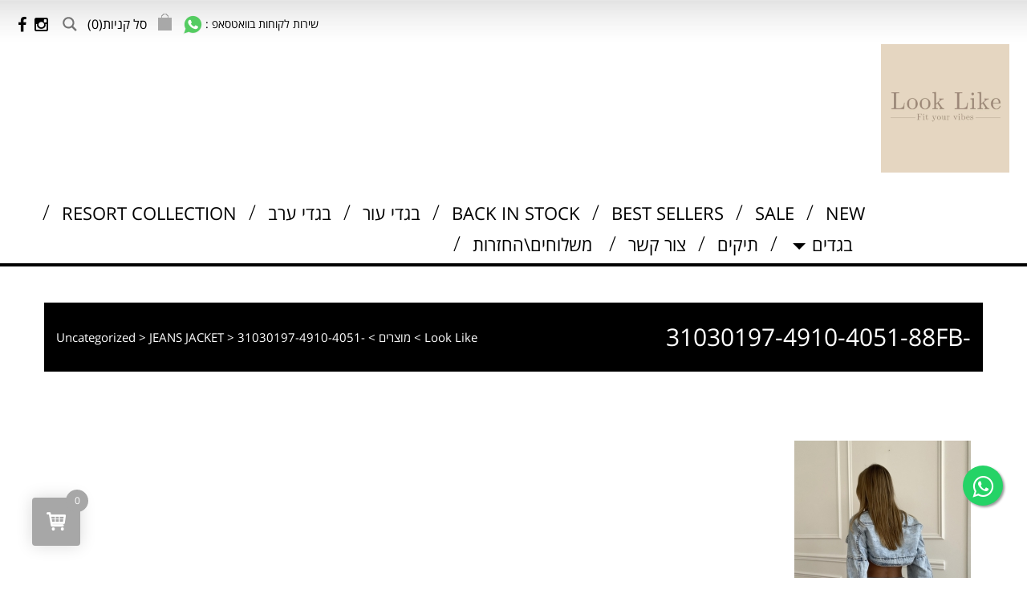

--- FILE ---
content_type: text/css
request_url: https://looklike.co.il/wp-content/plugins/dm-popup/style.css?ver=6.3.2
body_size: 564
content:
/* btn */

a.popup-btn {

    font-size: 30px;

    padding: 0;

    z-index: 1001;

    position: fixed;

    left: -80px;

    top: 380px;

    width: 210px;

    height: 52px;

    text-decoration: none!important;

    transform: rotate(-90deg);

    -webkit-transform: rotate(-90deg);

    -moz-transform: rotate(-90deg);

    border-radius: 0px 0px 0 0;

    cursor: pointer;

    line-height: 45px;

    text-align: center;

    font-family: 'Open Sans Hebrew', arial, suns-serif;

    box-shadow: 0 0 5px transparent;

    transition: background .25s ease-in-out;

    -webkit-transition: background .25s ease-in-out;

}



a.popup-btn:hover {

    color: #000000;

}



.popup-wrap {

    position: fixed;

    top: 0;

    right: 0;

    width: 100%;

    height: 100%;

    background: rgba(0,0,0,0.8);

    z-index: 999999999;

    vertical-align: middle;

}



.popup-wrap > div {

    vertical-align: middle;

}



.popup-content {

    background: #dedede;

    border: 3px solid #fff;

    padding: 25px 35px;

    -webkit-border-radius: 10px;

    -moz-border-radius: 10px;

    border-radius: 10px;

    width: 500px;

    margin: 0 auto;

    max-width: 95%;

    position: relative;

    text-align: right;

    max-width: 90%;

    box-sizing: border-box;

	top: -1000px;

	opacity: 0;

}



a.close-btn {

    padding: 5px;

    border: 2px solid;

    width: 25px;

    height: 25px;

    display: inline-block;

    line-height: 25px;

    text-align: center;

    font-size: 24px;

    font-weight: bold;

    cursor: pointer;

    box-sizing: content-box;

    position: relative;

    float: left;

    margin-bottom: 10px;

	text-decoration: none!important;

}



h3.popup-headline {

    margin-top: 0;

    line-height: 1em;

}



/* social icons */
.bottom-social-icons a:hover,
.bottom-social-icons a:active,
.bottom-social-icons a:focus,
.bottom-social-icons a {
    flex-grow: 1;
    text-align: center;
    line-height: 42px;
    border: 2px solid #ffffff;
    border-right: 0;
    background: #000000;
    color: #ffffff;
    border-bottom: 0;
    border-top: 0;
}
.bottom-social-icons {
    position: fixed;
    bottom: 0;
    width: 100%;
    display: flex;
}

.bottom-social-icons a:last-child {
    border-left: 0!important;
}
/**/

@media screen and (min-width: 768px){

	.popup-wrap {

		display: table;

	}

	.popup-wrap > div {

		display: table-cell;

		margin-top: 30px;

	}

	

	a.dm-ctc {display:none;}

	

	a.popup-btn i {

		transform: rotate(90deg) translate3d(50%,0,0);

		-webkit-transform: rotate(90deg) translate3d(50%,0,0);

		position: relative;

		margin-left: 15px;

		bottom: 12px;

		font-size: 26px;

	}

}



@media screen and (max-width: 768px){

	.popup-wrap {

		display: inline-block;

	}

	.popup-wrap > div {

		display: block;

		margin-top: 30px;

	}

	

	a.popup-btn {

		display: block;

		top: auto;

		bottom: 0;

		left: auto!important;

		right: 50%;

		transform: rotate(0deg) translate3d(50%,0,0);

		-webkit-transform: rotate(0deg) translate3d(50%,0,0);

		white-space: nowrap;

		top: auto!important;

	}

	

	a.dm-ctc {

		position: fixed;

		bottom: 17.5%;

		left: 0;

		padding: 7px;

		cursor: pointer;

		z-index: 2;

	}

	

	a.dm-ctc img {

		max-width: 26px;

	}

	

	a.popup-btn i {

		margin-left: 15px;

		font-size: 28px;

	}

}

--- FILE ---
content_type: text/css
request_url: https://looklike.co.il/wp-content/themes/looklike/style.css?ver=6.3.2
body_size: 16259
content:
/*

Theme Name: LookLike

Theme URI: http://CodeSpire.co.il/

Author: Guy Ytzhak

Author URI: http://CodeSpire.co.il/

Description: Wordpress Theme For LookLike Israel By CodeSpire!

Version: 1.0.0

Text Domain: mg_theme



Normalizing styles have been helped along thanks to the fine work of

Nicolas Gallagher and Jonathan Neal http://necolas.github.com/normalize.css/

*/



/** Main **/



@import url(https://fonts.googleapis.com/earlyaccess/opensanshebrew.css);



body, html {

    font-family: 'Open Sans Hebrew', sans-serif;

    font-weight: normal;

    color: #000;

    font-size: 14px;

    line-height: 1.5;

    -webkit-font-smoothing: antialiased;

    height: 100%;

    background-color: #fff;

}



body {

    padding-bottom: 28px;

}



::selection {

    background: #b3d4fc;

    text-shadow: none;

}



* {

    margin: 0;

}



img {

    max-width: 100%;

    max-height: 100%;

    width: auto;

    height: auto;

}



.label {

    padding: 7px 0;

}



@media (min-width: 768px) {

    

    .container {

        width: 100%;

    }

	a.reset_variations {

    top: 15px;

}

   



}



@media (min-width: 768px) {

 .content img.alignnone,

	.content img.alignright ,

	.content img.alignleft {

		margin-right: auto!important;

		float: none;

		clear: both;

		margin-left: auto!important;

		display: block;

	}

}



@media (min-width: 992px) {

    

    .container {

        width: 100%;

    }



}



@media (min-width: 1024px) {

    

    .container {

        width: 960px;

    }



}



@media (min-width: 1200px) {



    .container {

        width: 1170px;

    }
	.logo {
		padding-top: 55px;
		margin-left: 50px;
	}
	



}



@media (min-width: 1300px) {



    .container {

        width: 1200px;

    }



}



@media (min-width: 1330px) {



    .container {

        width: 1330px;

    }



}



.container {

    padding: 0 15px;

}



p {

    margin: 0 0 15px;

    line-height: 1.5em;

}



a, a:hover, a:active, a:focus, input, input:hover {

    color: #000;

    -webkit-transition: all 0.3s ease;

    -moz-transition: all 0.3s ease;

    -ms-transition: all 0.3s ease;

    -o-transition: all 0.3s ease;

    transition: all 0.3s ease;

    text-decoration: none;

}



/** Header **/



header {

    width: 100%;

    border-bottom: 4px solid #000;

    margin-bottom: 0;

    padding-bottom: 5px;

    position: relative;

    z-index: 9999;

    background: #fff url(images/header_bg.png) 0 0 repeat-x;

}



header .container-fluid {

    padding: 0 37px;

}



.admin-bar header {

    top: 0;

}



.logo {

    float: right;

    width: 160px;

}



.header_left_top {

    float: left;

    height: 35px;

    padding-top: 10px;

}



.top_header {

    height: 35px;

}



.wishlist_btn {

    float: right;

    line-height: 30px;

	margin-left: 10px;

}



.wishlist_btn i {

    color: #7d7d7d ;

    font-size: 20px;

    margin: 0 5px;

	float: right;

	line-height: 30px;

}



.social_icons {

    float: left;

}



.social_icons a {

    line-height: 31px;

    font-size: 20px;

    display: inline-block;

    float: left;

    margin-right: 10px;

}
/*.logo {
    padding-top: 89px;
    margin-left: 20px;
}
*/



@media (min-width: 768px) {

    

    .navbar-nav {

        float: right;
		margin-top: 30px;/*72*/
    }
	
	

    

    .navbar-nav>li>a {

        padding-top: 0;

        padding-bottom: 0;

    }

    

    .navbar-nav>li>a, .navbar-default .navbar-nav>li>a {

        font-size: 22px;

        color: #000;

        display: inline-block;

    }

    

    .navbar-nav>li:after {

        content: "/";

        display: inline-block;

        font-size: 26px;

        font-weight: 100;

    }

    

    .navbar-default .navbar-nav>.active>a, .navbar-default .navbar-nav>.active>a:focus, .navbar-default .navbar-nav>.active>a:hover, .nav>li>a:focus, .nav>li>a:hover, .navbar-default .navbar-nav>.open>a, .navbar-default .navbar-nav>.open>a:focus, .navbar-default .navbar-nav>.open>a:hover {

        color: #7d7d7d ;

        background-color: transparent;

    }

    

    .navbar-nav>li:first-child>a {

        padding-right: 0;

    }

    

    .navbar-nav .dropdown-menu {

        border: 0;

        background: transparent;

        -webkit-box-shadow: none;

        box-shadow: none;

        padding: 10px 0;

    }

    

    .navbar-nav .dropdown-menu li {

        border: 0;

        border-right: 1px solid #424242;

        border-left: 1px solid #424242;

        background: rgba(255, 255, 255, 0.9);

    }

    

    .navbar-nav .dropdown-menu li:last-child {

        border-bottom: 1px solid #424242;

    }

    

    .navbar-nav .dropdown-menu>li>a {

        padding: 3px 10px;

        font-size: 16px;

        line-height: 1.5;

    }

    

    .dropdown-menu>.active>a, .dropdown-menu>.active>a:focus, .dropdown-menu>.active>a:hover {

        background: #7d7d7d ;

    }



}



.navbar {

    margin: 0;

}





.navbar-default .navbar-collapse, .navbar-default .navbar-form, .navbar-default {

    border: 0;

    background: transparent;

    padding: 0;

}

.logo img {

    float: left;

}



.navbar-default .navbar-nav>li>a:focus, .navbar-default .navbar-nav>li>a:hover {

    color: #7d7d7d ;

}



/** Header Search + MiniCart **/



.header_left {

    padding-top: 5px;

    padding-right: 180px;

}



.header_left .widget_shopping_mini_cart_content, .header_left #searchform, .header_left .search-form {

    float: right;

}



.widget_shopping_mini_cart_content {

    position: relative;

    z-index: 999;

}



.dropdown-cart-button {

    font-weight: normal;

    min-height: 32px;

    border: 0;

    text-align: right;

    padding: 0 23px 0 0;

    background: url(images/cart.png) no-repeat right center;

    display: block;

    color: #000000;

    font-size: 14px;

    font-weight: normal;

    line-height: 32px;

}



.dropdown-cart-button .dropdown-total {

    display: block;

    line-height: 32px;

    padding: 0;

    background: transparent;

}



.header_left .search-form span {

    padding: 0 25px 0 0;

    background: url(images/search.png) no-repeat right center;

    margin: 0 10px 0 0;

    color: #000000;

    font-size: 14px;

    font-weight: normal;

    line-height: 32px;

    cursor: pointer;

}



.header_left .search-form {

    position: relative;

}



.search_form_cntr, .sf_container .searchform .sf_search {

    position: absolute;

    top: 100%;

    left: 0;

    background: #fff;

    border: 1px solid #ddd;

    padding: 0;

    height: 34px;

    line-height: 32px;

    z-index: 99;

    width: 200px;

}



.sf_container .searchform .sf_search {

    display: none;

}



.search_form_cntr input[type="text"], .sf_container .searchform .sf_search .sf_input {

    width: 100%;

    border: 0;

    padding: 0 5px 0 52px;

    font-size: 14px;

    color: #333;

}



.search_form_cntr input[type="submit"], .sf_search .searchsubmit {

    width: auto !important;

    border: 0 !important;

    padding: 0 10px !important;

    font-size: 14px !important;

    color: #fff;

    background: #7d7d7d ;

    position: absolute !important;

    left: 1px;

    top: 1px !important;

    height: 30px !important;

    margin: 0 !important;

}



.sf_search .searchsubmit  {

    background: url(images/search.png) center center no-repeat !important;

}



.search_form_cntr input[type="submit"]:hover, .sf_search .searchsubmit:hover {

    background: #3f3f3f;

}



.sf_container {

    float: right;

    position: relative;

}



.sf_container .searchform label {

    padding: 0 0 0 25px;

    background: url(images/search.png) no-repeat left center;

    margin: 0 10px 0 0;

    color: #000000;

    font-size: 14px;

    font-weight: normal;

    line-height: 32px;

    cursor: pointer;

}



.sf_hidden {

    

}



#sf_val, #sf_val ul li.sf_item, #sf_val li .sf_text, #sf_val li .sf_small {

    text-align: right;

}



#sf_val li.sf_item img {

    right: 6px !important;

    left: auto !important;

}



#sf_val ul li.sf_item {

    padding: 2px 63px 2px 30px !important;

}



/** Main Colors **/



#sidebar ul ul li a, #sidebar li.current-cat li a, #sidebar li.cat-parent li a, #sidebar li a {

    color: #000;

}



#sidebar li.current-cat a, #sidebar ul ul li a, #sidebar li.current-cat li.current-cat a, #sidebar li.cat-parent li.current-cat a, #sidebar h3, h1.page_title, #sidebar li a:hover, .woocommerce .yith-wcqv-main div.product .product_title, .woocommerce .yith-wcqv-main div.product p.price ins, .woocommerce div.product p.price, .woocommerce div.product span.price, .single-product.woocommerce div.product .product_title {

    color: #7d7d7d ;

}



.woocommerce div.product p.price del, .woocommerce div.product p.price del span.woocommerce-Price-amount.amount {

    color: #3f3f3f;

}



/** Home Page **/



#home_page_content {

    margin: 0;

    overflow-x: hidden;

}



.grid {

    margin: 0 -5px 1px -9px;

    position: relative;

}



#home_page_content .item {

    padding: 5px;

    float: right;

}



.item.first {

    width: 36.10526315789474%;

}



.item.second, .item.three {

    width: 31.842105263157894%;

}



.item.four {

    position: absolute;

    right: 0;

    bottom: 0;

    width: 36.10526315789474%;

}



.item.five {

    width: 63.68421052631579%;

}



#home_page_content .item a {

    display: block;

    overflow: hidden;

}



#home_page_content img {

    width: 100%;

    height: auto;

    transform: scale(1, 1);

    -ms-transform: scale(1, 1);

    -webkit-transform: scale(1, 1);

    -webkit-transition: all 0.3s ease;

    -moz-transition: all 0.3s ease;

    -ms-transition: all 0.3s ease;

    -o-transition: all 0.3s ease;

    transition: all 0.3s ease;

}



#home_page_content img:hover {

    transform: scale(1.05, 1.05);

    -ms-transform: scale(1.05, 1.05);

    -webkit-transform: scale(1.05, 1.05);

    -webkit-transition: all 0.3s ease;

    -moz-transition: all 0.3s ease;

    -ms-transition: all 0.3s ease;

    -o-transition: all 0.3s ease;

    transition: all 0.3s ease;

}



.main-slider .slide_content {

    direction: ltr;

    width: 100%;

    position: absolute;

    top: 0;

    left: 0;

    font-family: 'Advent Pro', sans-serif;

}



.main-slider .slide {

    position: relative;

}



.main-slider .slide p {

    line-height: normal;

    margin: 0;

}



.main-slider .slide img {

    width: 100%;

    /*min-height: 350px;*/

    object-fit: cover;

}



.shop_now {

    font-size: 24px;

    color: #ffffff;

    line-height: 50px;

    height: 50px;

    width: 225px;

    text-align: center;

    display: block;

    background: #7d7d7d ;

    margin: 90px 0 0;

}



.woocommerce nav.woocommerce-pagination {

    text-align: left;

    border-top: 1px solid #000;

    padding: 10px 0;

}



/** Footer **/



.woocommerce nav.woocommerce-pagination ul li a:focus, .woocommerce nav.woocommerce-pagination ul li a:hover, .woocommerce nav.woocommerce-pagination ul li span.current {

    background: #000;

    color: #fff;

}



#footer_banners {

    padding-bottom: 80px;

}



.small_banner {

    float: right;

    width: 29.4%;

    padding: 0 15px;

}



.large_banner {

    float: left;

    width: 70.6%;

    padding: 0 15px;

}



#footer .top_border {

    padding-top: 80px;

    padding-bottom: 60px;

    border-top: 1px solid #000;

    border-bottom: 1px solid #000;

}



#footer .bottom_top {

    background: #000;

    padding: 60px 0 40px;

    color: #fff;

}



#footer .bottom_top a {

    color: #fff;

}



#footer ul, #footer li {

    list-style: none;

    padding: 0;

    margin: 0;

}



#footer h3.widgettitle {

    font-size: 18px;

    margin: 0 0 15px;

    color: #fff;

}



#footer .footer_form h3.widgettitle {

    color: #fff;

    font-size: 24px;

}



#footer .footer_form input {

    display: inline-block;

    vertical-align: top;

    height: 40px;

    line-height: 39px;

    margin: 0;

    padding: 0 5px;

    width: 230px;

    border: 1px solid #d1ced5;

    background: #fff;

    color: #707070;

    font-size: 14px;

}



#footer .footer_form input[type="submit"] {

    /*width: 105px;*/

    border: 2px solid #616161;

    background: #616161;

    color: #fff;

    font-size: 18px;

    padding: 0;
	margin-right: 4px;

}



#footer .footer_form input[type="submit"]:hover {

    border: 2px solid #616161;

    background: #fff;

    color: #616161;

}



#footer .copyrights {

    padding: 30px 0 10px;

    font-size: 14px;

    line-height: 16px;

    color: #585858;

}



#footer .copyrights p {

    margin: 0;

    padding: 0;

}



#footer .footer_menu ul {

    float: left;

}





#footer .footer_menu ul li {

    float: right;

    padding: 0 15px;

    line-height: 16px;

}



#footer .footer_menu ul li:last-child {

    padding-left: 0;

}



#footer .footer_menu ul li + li {

    border-right: 1px solid #585858;

}





#footer .footer_menu ul li a {

    font-size: 14px;

    line-height: 16px;

    color: #585858;

    padding: 0;

}



/** Page **/



h1 {

    font-size: 30px;

    font-weight: normal;

    margin: 0 0 1em;

}



#content.page_content {

    padding-top: 45px;

    margin: 0 0 40px;

}



.breadcrumbs {

    font-size: 15px;

}



.article_content {

    font-size: 18px;

}



.article_content a {

    color: #7d7d7d ;

}



.article_content a:hover {

    color: #000;

}



.article_header, .page_header {

    background: #000;

    color: #fff;

    height: 86px;

}



.single-product .article_header {

    margin-bottom: 60px;

}



.single-product.woocommerce div.product .product_title {

    font-size: 36px;

    color: #000;

}



.article_header h1.page_title {

    color: #fff;

    line-height: 86px;

    margin: 0;

}



.article_header .breadcrumbs, .article_header .breadcrumbs a, .article_header .breadcrumbs span {

    color: #fff;

    font-size: 15px;

    line-height: 86px;

}



.wishlist-title h2 {

    margin: 0 0 20px;

    padding-top: 0;

}





/** SideBar **/



#sidebar {

    

}



#sidebar ul, #sidebar li {

    margin: 0;

    padding: 0;

    list-style: none;

}



#sidebar li, #sidebar li a {

    background: transparent;

}







#sidebar li, #sidebar li:hover {

    -webkit-transition: background-color 0.3s ease;

    -moz-transition: background-color 0.3s ease;

    -ms-transition: background-color 0.3s ease;

    -o-transition: background-color 0.3s ease;

    transition: background-color 0.3s ease;

}



#sidebar ul.children {

    padding-right: 0;

}



#sidebar h3 {

    margin: 0 0 10px;

    padding: 0 20px;

    font-weight: normal;

    background: #000;

    color: #fff;

    font-size: 24px;

    height: 44px;

    line-height: 44px;

}



#sidebar .widget_product_categories li a {

    font-size: 20px;

    padding-right: 5px;

    display: block;

}





#sidebar .widget_product_categories li.current-cat > a, #sidebar .widget_product_categories li.cat-parent > a {

    font-size: 20px;

}



#sidebar .widget_product_categories li.current-cat > a, #sidebar .widget_product_categories li a:hover {

    color: #fff;

    background-color: #7d7d7d ;

    display: block;

}



#sidebar .widget_product_categories ul li.current-cat > a {

    background-color: #7d7d7d ;

    color: #fff;

    display: block;

}



#sidebar .widget_product_categories ul li.current-cat > a {

    color: #fff !important;

}



#sidebar .widget_product_categories ul ul li > a {

    background: url(images/left_d_arrow.png) right center no-repeat;

    padding-right: 20px;

}



#sidebar .widget_product_categories ul li:hover > a {

    background-color: #7d7d7d ;

}





#sidebar .widget_product_categories ul li:hover > a, #sidebar .widget_product_categories ul li:hover > a, #sidebar .widget_product_categories ul li > a:hover {

    color: #fff;

}



#sidebar .widget_product_categories ul ul li a, #sidebar .widget_product_categories .widget_product_categories li.current-cat li a, #sidebar .widget_product_categories li.cat-parent li a {

    font-size: 18px;

}



#sidebar .widget_product_categories ul ul li a, #sidebar .widget_product_categories li.current-cat li.current-cat a, #sidebar .widget_product_categories li.cat-parent li.current-cat a {

    font-size: 20px;

}



/** Shop **/



.woocommerce .products ul, .woocommerce ul.products {

    margin: 0 -10px 1em;

}



.woocommerce ul.products li.product, .woocommerce-page ul.products li.product {

    float: right;

    margin: 0 0 40px;

    position: relative;

    width: 25%;

    padding: 0 10px;

    clear: none;

}



.woocommerce ul.products li.product:nth-child(4n+1), .woocommerce-page ul.products li.product:nth-child(4n+1) {

    clear: right;

}



.best_seller .woocommerce ul.products li.product:nth-child(4n+1), .best_seller .woocommerce-page ul.products li.product:nth-child(4n+1) {

    clear: none;

}



.best_seller .woocommerce ul.products li.product:nth-child(5n+1), .best_seller .woocommerce-page ul.products li.product:nth-child(5n+1) {

    clear: right;

}



.woocommerce-page.columns-5 ul.products li.product, .woocommerce.columns-5 ul.products li.product {

    width: 20%;

}



.color_ul {

    float: none;

    display: block;

    width: 100%;

    text-align: center;

}



.color_ul .color_li {

    float: none;

    display: inline-block;

    width: 16px;

    height: 16px;

    margin: 0 2px;

    position: relative;

}



.color_ul .color_li span {

    position: absolute;

    z-index: 99;

    width: 45px;

    text-align: center;

    height: 21px;

    line-height: 17px;

    font-size: 13px;

    color: #fff;

    bottom: 110%;

    background: #000;

    opacity: 0;

    visibility: hidden;

    border: 1px solid #fff;

    -webkit-box-shadow: 0px 0px 2px 2px rgba(0,0,0,0.75);

    -moz-box-shadow: 0px 0px 2px 2px rgba(0,0,0,0.75);

    box-shadow: 0px 0px 2px 2px rgba(0,0,0,0.75);

}



.color_ul .color_li:hover span {

    opacity: 1;

    visibility: visible;

}



.woocommerce ul.products li.product h3 {

    padding: 0;

    float: none;

    color: #000;

    font-size: 16px;

    display: block;

    text-align: center;

}



.woocommerce ul.products li.product .price {

    clear: both;

    font-size: 20px;

    color: #3f3f3f;

    font-weight: bold;

    margin: 3px 0 0;

    height: 30px;

    text-align: center;

}



.woocommerce ul.products li.product .price del, .woocommerce ul.products li.product .price ins {

    color: inherit;

    opacity: 1;

    display: inline-block;

    font-size: 20px;

    float: none;

    color: #6a6a6a;

    margin: 0 0 0 10px;

}



.woocommerce ul.products li.product .price del span.woocommerce-Price-amount.amount {

    color: #6a6a6a !important;

    font-size: 16px;

}



.woocommerce ul.products li.product .price ins span.woocommerce-Price-amount.amount {

    font-size: 16px;

    color: #7d7d7d ;

}



span.woocommerce-Price-amount.amount {

   text-decoration: none; 

}



.woocommerce ul.products li.product .price ins {

    color: #7d7d7d ;

    text-decoration: none;

    margin: 0;

}



.woocommerce ul.products li.product a img {

    margin: 0 0 10px;

}



.woocommerce ul.products li.product .onsale, .woocommerce span.onsale {

    top: 0;

    right: auto;

    left: 10px;

    margin: 10px 0 0 10px;

    width: auto;

    height: auto;

    z-index: 9;

    background: #7d7d7d ;

    color: #fff;

    font-size: 15px;

    line-height: 24px;

    font-weight: normal;

    padding: 12px 10px;

    border-radius: 0;

}



.woocommerce ul.products li.product a {

    display: inline-block;
    position: relative;
    width: 100%;

}

.mobile .products li.product {
    clear: right!important;
}


 /**

 * Animation

 */





.pif-has-gallery .secondary-image, .secondary-image {

    position: absolute;

    opacity: 0;

    left: 0;

    right: 0;

    width: 100% !important;

    top: 0;

    bottom: auto;

}



.animated{

    -webkit-animation-fill-mode: none;

    -moz-animation-fill-mode: none;

    -ms-animation-fill-mode: none;

    -o-animation-fill-mode: none;

    animation-fill-mode: none;

    -webkit-animation-duration: 0;

    -moz-animation-duration: 0;

    -ms-animation-duration: 0;

    -o-animation-duration: 0;

    animation-duration: 0;

}



.animated.hinge{

    -webkit-animation-duration: 0;

    -moz-animation-duration: 0;

    -ms-animation-duration: 0;

    -o-animation-duration: 0;

    animation-duration: 0;

}



.woocommerce ul.products li.product a img, .fadeInDown {

    -webkit-animation-name: none;

    -moz-animation-name: none;

    -o-animation-name: none;

    animation-name: none;

    opacity: 1;

    -webkit-transition: opacity 0.3s ease;

    -moz-transition: opacity 0.3s ease;

    -ms-transition: opacity 0.3s ease;

    -o-transition: opacity 0.3s ease;

    transition: opacity 0.3s ease;

}



.pif-has-gallery .fadeInDown, .fadeInDown, .woocommerce ul.products li.product:hover img.secondary-image {

    opacity: 1;

    -webkit-transition: opacity 0.3s ease;

    -moz-transition: opacity 0.3s ease;

    -ms-transition: opacity 0.3s ease;

    -o-transition: opacity 0.3s ease;

    transition: opacity 0.3s ease;

}



.secondary-image, .fadeOutUp, .woocommerce ul.products li.product:hover img, .woocommerce ul.products li.product a img.secondary-image {

    opacity: 0;

    -webkit-animation-name: none;

    -moz-animation-name: none;

    -o-animation-name: none;

    animation-name: none;

    -webkit-transition: opacity 0.3s ease;

    -moz-transition: opacity 0.3s ease;

    -ms-transition: opacity 0.3s ease;

    -o-transition: opacity 0.3s ease;

    transition: opacity 0.3s ease;

}



.woocommerce ul.products li.product:hover img.secondary-image {

    opacity: 1;

    -webkit-transition: opacity 0.3s ease;

    -moz-transition: opacity 0.3s ease;

    -ms-transition: opacity 0.3s ease;

    -o-transition: opacity 0.3s ease;

    transition: opacity 0.3s ease;

}



.woocommerce ul.products li.product img.secondary-image, .woocommerce ul.products li.product img {

    width: 100%;

    height: auto;

    object-fit: cover;

}



.woocommerce ul.products li.product .button.yith-wcqv-button {

    margin: 0;

    width: 43px;

    height: 43px;

    line-height: 43px;

    position: absolute;

    right: 20px;

    top: 10px;

    font-size: 16px;

    font-weight: normal;

    color: #fff;

    background: rgba(0,0,0,0.7) url(images/plus.png) center center no-repeat;;

    text-align: center;

    padding: 0;

    opacity: 0;

    -webkit-transition: all 0.3s ease;

    -moz-transition: all 0.3s ease;

    -ms-transition: all 0.3s ease;

    -o-transition: all 0.3s ease;

    transition: all 0.3s ease;

    border-radius: 0;

    text-indent: -9999px;

}



.woocommerce ul.products li.product:hover .button.yith-wcqv-button {

    opacity: 1;

    -webkit-transition: all 0.3s ease;

    -moz-transition: all 0.3s ease;

    -ms-transition: all 0.3s ease;

    -o-transition: all 0.3s ease;

    transition: all 0.3s ease;

}



.woocommerce ul.products li.product:hover img.secondary-image {

    opacity: 0.65;

}



span.tavit {

    position: absolute;

    z-index: 99;

    top: 0;

    left: 10px;

    margin: 10px 0 0 10px;

    -webkit-border-radius: 50%;

    -moz-border-radius: 50%;

    border-radius: 50%;

    width: 62px;

    height: 62px;

    line-height: 62px;

    font-size: 18px;

    padding: 0;

    font-weight: normal;

    color: #fff;

    text-align: center;

}



span.tavit.not_in_stock {

    line-height: 19px;

    padding: 12px 0;

}



/** Quick View **/



#yith-quick-view-modal .yith-wcqv-wrapper {

    padding: 0;

    overflow: visible;

    -webkit-backface-visibility: visible;

    -moz-backface-visibility: visible;

    backface-visibility: visible;

    max-width: 90%;

    width: 866px;

}



#yith-quick-view-modal.open .yith-wcqv-main {

    overflow: auto;

    padding: 0;

    -webkit-box-shadow: none;

    box-shadow: none;

    height: auto;

    overflow: visible;

}



#yith-quick-view-close {

    right: -30px;

    top: -30px;

}



.woocommerce .yith-wcqv-main div.product div.images img, .woocommerce .yith-wcqv-main div.product div.images {

    margin: 0;

}



.woocommerce .yith-wcqv-main div.product div.images {

    height: 100% !important;

    width: 390px !important;

    float: left;

    position: absolute;

    left: 0;

    top: 0;

}



.woocommerce .yith-wcqv-main div.product div.images a {

    max-height: 100%;

    height: 100%;

    display: block;

}



.woocommerce .yith-wcqv-main div.product div.images img {

    height: 100%;

    width: 100%;

    display: block;

    object-fit: cover;

}



a.woocommerce-main-image {

    

}



.woocommerce .yith-wcqv-main div.product div.images a.woocommerce-main-image {

    max-width: 100%;

    float: none;

    display: block;

}



#yith-quick-view-content div.summary {

    padding: 30px 40px 0 420px;

    width: 100% !important;

    float: none !important;

    margin: 0;

}



.tax-product_cat #yith-quick-view-content div.summary {

    padding-bottom: 30px;

}



.woocommerce div.product form.cart, .woocommerce div.product p.cart {

    margin-bottom: 0;

    display: block;

}



.woocommerce div.product form.cart {

    margin-bottom: 55px;

}



#yith-quick-view-content form.cart {

    margin-bottom: 0 !important;

}



#yith-quick-view-close {

    right: -35px;

    top: 0px;

    text-indent: -9999px;

    border: 0;

    background: url(images/close.png) 0 0 no-repeat;

    width: 26px;

    height: 26px;

    opacity: 1;

    -webkit-transform: rotate(0deg);

    transform: rotate(0deg);

}



#yith-quick-view-close:hover {

    opacity: 1;

    -webkit-transform: rotate(22deg);

    transform: rotate(22deg);

}



.woocommerce .yith-wcqv-main div.product .product_title {

    

}



.woocommerce div.product p.price ins, .woocommerce div.product p.price del {

    font-size: 36px;

    font-weight: normal;

    text-decoration: none;

}



.woocommerce div.product p.price del, .woocommerce div.product p.price del span.woocommerce-Price-amount.amount {

    color: #9f9f9f;

    font-weight: bold;

}



.woocommerce div.product p.price ins span.woocommerce-Price-amount.amount {

    color: #7d7d7d ;

    font-weight: bold;

}



.woocommerce div.product p.price ins span.woocommerce-Price-amount.amount span.woocommerce-Price-currencySymbol, .woocommerce div.product p.price del span.woocommerce-Price-amount.amount span.woocommerce-Price-currencySymbol {

    font-weight: normal;

}



.woocommerce div.product p.price del {

    text-decoration: line-through;

    margin-left: 15px;

}



.woocommerce div.product p.price del, .woocommerce div.product span.price del, .product.has-default-attributes.has-children>.images {

    opacity: 1;

}



.woocommerce div.product form.cart .variations td.label, .woocommerce div.product form.cart .variations label, .quantity_label {

    color: #000;

    font-size: 18px;

    padding: 0 0 0 0.5em;

    font-weight: normal;

    line-height: 30px;

    margin: 0;

    width: 85px;

    text-align: right;

}



/** Single Product **/





.single-product.woocommerce div.product p.price {

    margin: 1em 0 ;

    font-size: 36px;

}



.single-product.woocommerce div.product p.price span.woocommerce-Price-amount.amount {

    font-size: 36px;

}



.woocommerce div.product form.cart .variations {

    margin: 0;

    width: 100%;

    display: block;

}



.woocommerce div.product form.cart .variations tbody, .woocommerce div.product form.cart .variations tbody tr {

    width: 100%;

    display: block;

}



.woocommerce div.product form.cart .variations tbody tr {

    margin: 10px 0;

    position: relative;

}



.woocommerce div.product form.cart .variations tbody tr td.label, .quantity_cont .quantity_label {

    display: block;

    float: right;

    width: 110px;

    padding: 0 0 0 10px;

    max-width: 30%;

}



.woocommerce div.product form.cart .variations tbody tr td.value, .woocommerce div.product form.cart div.quantity.buttons_added {

    width: 275px;

    max-width: 70%;

    margin: 0;

}



.woocommerce div.product form.cart .variations tbody tr td .select_box_label {

    float: right;

}



.woocommerce div.product form.cart div.quantity.buttons_added {

    width: auto;

    float: right;

    margin: 0;

}



.quantity_cont {

    margin: 0 0 25px;

    height: 32px;

}



.yith-wcqv-wrapper .woocommerce div.product form.cart div.quantity {

    float: right;

    margin: 0;

    padding: 0;

}



.variations .variation {

    margin-bottom: 0;

    margin-top: 1.2em;

}



.variations .value, .variations label {

    display: inline-block;

    vertical-align: top;

}



.woocommerce div.product form.cart div.quantity {

    float: left;

    margin: 0 11px 25px 0;

    height: 31px;

    display: block;

}



.woocommerce div.product form.cart div.quantity label {

    color: #000;

    font-size: 18px;

    padding: 0 0 0 1.7rem;

    font-weight: normal;

    line-height: 30px;

    margin: 0;

    width: 111px;

    text-align: right;

    float: right;

}



.woocommerce div.product form.cart div.quantity.buttons_added, .woocommerce-page .quantity_cont .quantity {

    padding: 0 33px;

    height: 31px;

}



.woocommerce .quantity input.qty, .woocommerce-page .quantity input.qty {

    height: 100%;

    border-radius: 0;

    border: 1px solid #ccc;

    font-size: 18px;

    font-weight: normal;

}



.woocommerce .quantity .minus, .woocommerce-page .quantity .minus, .woocommerce .quantity .plus, .woocommerce-page .quantity .plus {

    right: 0;

    width: 31px;

    height: 31px;

    text-align: center;

    border: 1px solid #ccc;

    background: #fff;

    border-radius: 0;

    padding: 0;

    line-height: 31px;

}



.woocommerce .quantity .plus, .woocommerce-page .quantity .plus {

    left: 0;

    right: auto;

}



.select_option {

    float: right !important;

    border: 1px solid #d1ced5 !important;

    margin-right: 0 !important;

    margin-left: 6px !important;

    min-width: 31px !important;

    height: 31px !important;

    line-height: 31px !important;

}



.select_option span, .select_option img {

        width: auto !important;

    height: 29px !important;

    border: 1px solid transparent !important;

}



.select_option:hover, .select_option.selected, .select_option:hover span, .select_option.selected span, .select_option:hover img, .select_option.selected img {

    border-color: #000000 !important;

}



.woocommerce .quantity .qty {

    float: right;

    height: 31px;

}



.woocommerce div.product form.cart .button, .yith-wcwl-add-button a.add_to_wishlist {

    float: right;

    clear: right;

    display: block;

    margin: 0;

    background: #7d7d7d ;

    color: #fff;

    padding: 0 25px;

    line-height: 35px;

    height: 35px;

    font-size: 18px;

    font-weight: normal;

    -webkit-border-radius: 0px;

    -moz-border-radius: 0px;

    border-radius: 0px;

    width: 175px;

    text-align: center;

}



.woocommerce div.product form.cart .single_add_to_cart_button {

    margin-left: 10px;

}



.yith-wcwl-add-button a.add_to_wishlist {

    background: #313131;

}



.variations_button {

}



.yith-wcwl-add-to-wishlist {

    margin: 0;

    float: right;

}



.single_variation_wrap .yith-wcwl-add-to-wishlist {

    margin: 0 10px 0 0;

    float: right;

}



.woocommerce a.added_to_cart.wc-forward {

    background: #fff;

    border: 2px solid #7d7d7d ;

    color: #7d7d7d ;

    font-size: 17px;

    padding: 0 15px;

    line-height: 30px;

    height: 34px;

    margin: 15px 0 0;

}



.variation_buttons_wrapper .variation_button .phoen_swatches {

    line-height: 29px !important;

    height: 31px !important;

}



/*.single_variation_wrap .yith-wcwl-add-to-wishlist {

    float: right;

    margin: 0;

}*/



.woocommerce div.product div.images, .woocommerce div.product div.summary {

    margin-bottom: 0;

}



.woocommerce div.product div.images {

    width: 48% !important;

}



.woocommerce div.product td.yith-wcpb-product-bundled-item-image div.images {

    width: 100% !important;

}



.woocommerce div.product div.summary {

    float: right !important;

    width: 52% !important;

    padding-left: 30px;

    font-size: 18px;

	padding-bottom: 40px;

}

    .images.with_thumb_slider {

    padding-bottom: 40px;

}

a.woocommerce-main-image {

    float: left;

    width: 100%;

}



.woocommerce div.product div.images div.thumbnails {

    float: left;

    width: 25%;

    padding: 0 0 0 10px;

    margin: 0;

}



.woocommerce #content div.product div.thumbnails a, .woocommerce div.product div.thumbnails a, .woocommerce-page #content div.product div.thumbnails a, .woocommerce-page div.product div.thumbnails a {

    float: none;

    width: 100%;

    margin: 0 0 11px;

    display: block;

}



.woocommerce #content div.product div.images, .woocommerce div.product div.images, .woocommerce-page #content div.product div.images, .woocommerce-page div.product div.images {

    overflow: hidden;

}



.variation_buttons_wrapper .variation_button {

    

    border: 1px solid transparent;

}



.reset_variations {

    float: left;

    display: block;

}



.yith-wcpb-product-bundled-item-data .reset_variations {

    float: right;

    margin-right: 20px;

}



.single_social {

    margin: 4rem 0 0 !important;

}



.yith-wcwl-wishlistexistsbrowse, .yith-wcwl-wishlistaddedbrowse {

    background: #333;

    padding: 0 25px;

    color: #fff;

    line-height: 35px;

    height: 35px;

}



.yith-wcwl-wishlistexistsbrowse a, .yith-wcwl-wishlistaddedbrowse a {

    color: #fff;

}



.woocommerce table.wishlist_table thead th, .woocommerce table.wishlist_table tbody td {

    text-align: right;

}



.slider_for {

    width: 78.5%;

    float: left;

}



.slider_nav {

    width: 20.5%;

    float: left;

    padding-left: 10px;

}



.slick-vertical .slick-slide {

    margin: 5.5px 0;

    border: 0;

}



.slick-vertical .slick-list {

	margin: -5.5px 0;

}



.slider_nav .slick-current img {

    border: 3px solid gray;

    outline: 0;

}



.slider_nav .slick-current, .slider_nav .slick-slide:focus {

    outline: 0;

}



.product a.zoom:after {

    content: "\f002";

    font: normal normal normal 14px/1 FontAwesome;

    position: absolute;

    color: #ffffff;

    z-index: 999;

    bottom: 15px;

    right: 15px;

    display: inline-block;

    background: rgba(51,51,51,0.7);

    font-size: 20px;

    line-height: 40px;

    width: 40px;

    text-align: center;

}



/* validation */

.dm-validation {

	top: auto; right: 395px; display: block; margin-top: -34px;

}



.dm-bandel-validation {

	top: 0; right: 200px; display: block; margin-top: 0px; width: 130px;

}



td.yith-wcpb-product-bundled-item-data .dm-bandel-validation h3 {

    font-size: 14px;

    margin: 0;

}



.popover-title {cursor: pointer; }



/** Related Products **/



.related {

    clear: both;

    display: block;

    margin: 0;

    padding:  0;

}



.related h2 {

    color: #7d7d7d ;

    font-size: 36px;

    text-align: center;

    margin: 0 0 25px;

}



.woocommerce .related ul.products li.product, .woocommerce-page .related ul.products li.product {

    width: 20%;

}



.woocommerce .related ul.products li.product:nth-child(4n+1), .woocommerce-page .related ul.products li.product:nth-child(4n+1) {

    clear: none;

}



.single_variation_wrap .single_variation {

    display: none !important;

}



/** Shopping Cart **/



.woocommerce #respond input#submit.disabled, .woocommerce #respond input#submit:disabled, .woocommerce #respond input#submit:disabled[disabled], .woocommerce a.button.disabled, .woocommerce a.button:disabled, .woocommerce a.button:disabled[disabled], .woocommerce button.button.disabled, .woocommerce button.button:disabled, .woocommerce button.button:disabled[disabled], .woocommerce input.button.disabled, .woocommerce input.button:disabled, .woocommerce input.button:disabled[disabled] {

    color: inherit;

    cursor: not-allowed;

    opacity: 1;

    padding: 0 25px;

}



.woocommerce table.shop_table {

    text-align: right;

}



.shop_table.cart thead {

    background: #000;

    color: #fff;

}



.shop_table.cart thead th {

    height: 37px;

    max-height: 37px;

    padding: 0 12px;

}



.woocommerce table.shop_table td.product-thumbnail {

    min-width: 149px;

}



.woocommerce-cart table.cart img, .woocommerce-checkout table.cart img, .product-thumbnail {

    width: 125px;

}



.woocommerce table.shop_table th {

    font-weight: normal;

    font-size: 24px;

}



.woocommerce table.shop_table td {

    border-top: 1px solid #000;

    padding: 5px 12px;

    vertical-align: middle;

}



tr.yith-wcpb-child-of-bundle-table-item {

    

}



.woocommerce .yith-wcqv-main div.product td.yith-wcpb-product-bundled-item-image div.images, table.yith-wcpb-product-bundled-items td.yith-wcpb-product-bundled-item-image {

    position: static;

    width: 135px !important;

    margin-bottom: 10px !important;

}



table.yith-wcpb-product-bundled-items {

    overflow: auto;

}



td.yith-wcpb-product-bundled-item-image img {

    margin-bottom: 10px;

}



.woocommerce .yith-wcqv-main .single_social {

    display: none;

}



.woocommerce .yith-wcqv-main div.product td.yith-wcpb-product-bundled-item-image div.images img {

    height: 170px;

    width: 100%;

    display: block;

    object-fit: cover;

}



.woocommerce .yith-wcqv-main div.product form.cart .reset_variations, .woocommerce div.product form.cart .reset_variations {

  

  

}



table.yith-wcpb-product-bundled-items tr td, table.yith-wcpb-product-bundled-items {

    border: 0 !important;

    -webkit-box-shadow: none;

    box-shadow: none;

}



.woocommerce div.product form.cart .variations select {

    font-size: 16px;

}



td.yith-wcpb-product-bundled-item-data h3 {

    font-size: 20px;

}





table.yith-wcpb-product-bundled-items tr.product {

    margin-bottom: 10px;

    padding-bottom: 10px;

    border-bottom: 1px solid #ddd !important;

}



.woocommerce table.shop_table tr.yith-wcpb-child-of-bundle-table-item td {

    border-top: 1px solid #ccc;

}



.woocommerce table.shop_table tr.yith-wcpb-child-of-bundle-table-item td.product-name img {

    float: right;

    max-width: 100px;

}



.child-content {

    padding-right: 125px;

}



.child-thumb {

    float: right;

}



tr.yith-wcpb-child-of-bundle-table-item td.product-name::before {

    display: none;

}



tr.yith-wcpb-child-of-bundle-table-item span.item_content {

    clear: none;

    display: block;

    max-width: 500px;

}



.woocommerce table.shop_table {

    border: 0;

    text-align: right;

    border-radius: 0;

}



td.product-name {

    font-size: 15px;

    color: #373340;

}



td.product-name a {

    font-size: 18px;

    color: #000;

    font-weight: bold;

}



span.item_content {

    clear: both;

    display: block;

    max-width: 500px;

}



.woocommerce td.product-name dl.variation dd, .woocommerce td.product-name dl.variation dt {

    display: inline-block;

    float: none;

    margin: 0;

    font-size: 15px;

    color: #373340;

    clear: none;

}



.woocommerce td.product-name dl.variation dt {

    font-weight: normal;

    padding: 0;

    margin: 0 0 0 4px;

}



.woocommerce a.remove, .woocommerce a.remove:hover {

    color: #7d7d7d  !important;

    background: transparent !important;

    text-align: right;

    width: auto;

    line-height: 20px;

    margin: 10px 0 0;

}



.woocommerce a.remove span {

    font-size: 15px;

    font-weight: normal;

    color: #7d7d7d ;

    line-height: 20px;

    display: inline-block;

    vertical-align: top;

}



span.woocommerce-Price-amount.amount {

    color: #000;

    font-size: 16px;

    font-weight: normal;

}



.woocommerce table.shop_table td.product-quantity label {

    display: none;

}



.buttons_row {

    float: right;

    width: 50%;

}



.woocommerce .cart-collaterals, .woocommerce-page .cart-collaterals {

    width: 300px;

    max-width: 50%;

    float: left;

}



.woocommerce .buttons_row .button {

    -webkit-border-radius: 0px;

    -moz-border-radius: 0px;

    border-radius: 0px;

    padding: 0 25px;

    font-size: 18px;

    font-weight: bold;

    color: #f4f4f4;

    height: 35px;

    line-height: 35px;

}



.woocommerce .buttons_row .button.update_cart_btn {

    background: #515151;

    color: #f4f4f4 !important;

}



.woocommerce .buttons_row .button.go_to_checkout {

    background: #7d7d7d ;

}



.woocommerce .buttons_row .button.continue_shopping {

    background: #fff;

    border: 2px solid #7d7d7d ;

    color: #7d7d7d ;

    line-height: 31px;

}



.woocommerce .buttons_row .button:hover {

    background: #111;

    color: #fff;

}



.woocommerce .buttons_row .button.continue_shopping:hover {

    background: #7d7d7d ;

    color: #fff;

}



.woocommerce .cart-collaterals .cart_totals, .woocommerce-page .cart-collaterals .cart_totals {

    float: none;

    width: 100%;

    color: #424242;

    font-size: 16px;

}



.woocommerce .cart_totals table.shop_table th, .woocommerce .cart_totals span.woocommerce-Price-amount.amount {

    color: #424242;

    font-size: 16px;

    font-weight: bold;

}



#add_payment_method .cart-collaterals .cart_totals tr td, #add_payment_method .cart-collaterals .cart_totals tr th, .woocommerce-cart .cart-collaterals .cart_totals tr td, .woocommerce-cart .cart-collaterals .cart_totals tr th, .woocommerce-checkout .cart-collaterals .cart_totals tr td, .woocommerce-checkout .cart-collaterals .cart_totals tr th {

    border-top: 0;

    padding: 4px 0;

}



 

.woocommerce .cart_totals table.shop_table .order-total th, .woocommerce .cart_totals .order-total span.woocommerce-Price-amount.amount {

    font-size: 20px;

    color: #7d7d7d ;

}



.cart_totals h2 {

    display: none;

}



.woocommerce-cart .wc-proceed-to-checkout a.checkout-button{

    display: none;

}



td.actions {

    border-bottom: 1px solid #000;

}



.woocommerce #content table.cart td.actions .coupon, .woocommerce table.cart td.actions .coupon, .woocommerce-page #content table.cart td.actions .coupon, .woocommerce-page table.cart td.actions .coupon {

    line-height: 32px;

}



.woocommerce table.cart td.actions .coupon label, .woocommerce-page #content table.cart td.actions .coupon label, .woocommerce-page table.cart td.actions .coupon label {

    display: block;

    line-height: 32px;

    font-size: 16px;

    font-weight: normal;

    float: right;

    margin: 0 0 0 10px;

}



.woocommerce table.cart td.actions .coupon .input-text {

    width: 135px !important;

    float: right;

    padding: 0 5px;

    line-height: 30px;

    border: 1px solid #ddd;

    font-size: 16px;

    font-weight: normal;

}



.woocommerce .cart .coupon .button {

    background: #515151;

    font-size: 16px;

    color: #fff;

    line-height: 32px;

    height: auto;

    padding: 0 25px;

    float: right;

    margin: 0 10px 0 0;

    border-radius: 0;

    font-weight: normal;

}







/** Woocommerce Sidebar **/



.widget-woof {

    border-top: 1px solid #c4c4c4;

    padding-top: 10px;

    margin-top: 20px;

}



#sidebar .widget-woof h3 {

    font-weight: normal;

    font-style: italic;

    font-size: 18px;

    margin: 0 0 20px;

    background: transparent;

    color: #000;

}



.woocommerce .widget_price_filter .price_slider_wrapper .ui-widget-content {

    background-color: #111;

}



.woocommerce .widget_price_filter .ui-slider-horizontal {

    height: 2px;

}



.woocommerce .widget_price_filter .ui-slider .ui-slider-range {

    background-color: #aaa;

}



.woocommerce .widget_price_filter .ui-slider .ui-slider-handle {

    background-color: #3f3f3f;

    border: 2px double #bdbdbd;

    border-radius: 0;

}



.woof_price_search_container .price_slider_amount .price_label {

    text-align: left !important;

    width: 100%;

    display: block;

    float: none !important;

    text-indent: 9999px;

    overflow: hidden;

    position: relative;

    color: rgba(0,0,0,0);

}



span.to,span.from {

    position: absolute;

    right: 0;

    left: auto;

    top: 0;

    text-indent: 0;

    font-size: 14px;

    color: #000000;

}



span.from {

    right: auto;

    left: 0;

}



#sidebar .widget_shopping_cart {

    margin-bottom: 40px;

}



#sidebar .widget_shopping_cart h3 {

    color: #fff;

    background: #000 url(images/cart_sidebar.png) 15px center no-repeat;

    font-size: 22px;

    font-weight: normal;

    line-height: 45px;

    padding: 0 15px 0 45px;

}



.widget_shopping_cart .cart_list li {

    position: relative;

    border-bottom: 1px solid #c4c4c4;

    padding: 5px 0 5px 55px !important;

}



#sidebar ul.cart_list li a, #sidebar ul.product_list_widget li a {

    font-size: 15px;

    color: #000;

    font-weight: normal;

}



#sidebar ul.cart_list li a, #sidebar ul.product_list_widget li a {

    padding-left: 0;

}



#sidebar ul.cart_list li a.remove, #sidebar ul.product_list_widget li a.remove {

    padding-left: 0 ;

}



.woocommerce ul.cart_list li dl, .woocommerce ul.product_list_widget li dl {

    margin: 0;

    padding-left: 0;

    border-left: 0;

    text-align: right;

}



.woocommerce ul.cart_list li dl dt, .woocommerce ul.product_list_widget li dl dt {

    font-weight: normal;

    padding: 0;

    margin: 0 !important;

    clear: none;

}



.woocommerce ul.cart_list li dl dd, .woocommerce ul.cart_list li dl dt, .woocommerce ul.product_list_widget li dl dd, .woocommerce ul.product_list_widget li dl dt {

    float: none;

    padding: 0;

    margin: 0 !important;

}



.mini_cart_item .quantity {

    color: #000000;

    font-size: 12px;

    position: absolute;

    left: 0;

    top: 5px;

}





.mini_cart_item .quantity span.woocommerce-Price-amount.amount {

    color: #000000;

    font-size: 12px;

}



.woocommerce .widget_shopping_cart .cart_list li.yith-wcpb-child-of-bundle-table-item {

    padding: 5px 20px 0px 0 !important;

    border-bottom: 1px solid #e5e5e5;

}



tr.yith-wcpb-child-of-bundle-table-item td.product-name a {

    font-size: 15px;

}



.woof_products_top_panel, .woof_submit_search_form_container {

    display: none !important;

}





.woof_info_popup {

    display: inline-block;

    font: normal normal normal 14px/1 FontAwesome;

    width: 1.28571429em;

    padding: 0 !important;

    text-align: center;

    border: 0 !important;

    width: 100%;

    height: 100%;

    padding: 50px !important;

    border-radius: 0 !important;

    color: rgba(0,0,0,0) !important;

    top: 0 !important;

    left: 0 !important;

}



.woof_info_popup:before {

    -webkit-animation: fa-spin 1s infinite steps(8);

    animation: fa-spin 1s infinite steps(8);

    content: "\f110" !important;

    display: block !important;

    font-family: FontAwesome;

    font-size: 150px;

    color: #fff;

    position: absolute;

    top: 50%;

    left: 50%;

    margin-top: -75px;

    margin-left: -75px;

}





.woocommerce .widget_shopping_cart .total, .woocommerce.widget_shopping_cart .total {

    border-top: 0;

    padding: 4px 0 0;

    color: #7d7d7d ;

    font-size: 18px;

    font-weight: bold;

}



.woocommerce.widget_shopping_cart .total span.woocommerce-Price-amount.amount {

    font-size: 15px;

    float: left;

}



#sidebar p.buttons a, .dropdown-cart-button .dropdown .buttons .button {

    font-size: 16px;

    color: #fff;

    border-radius: 0;

    background: #000;

    border: 2px solid #000;

    padding: 0 6px;

    height: 30px;

    line-height: 26px;

    float: right;

}



#sidebar p.buttons a:hover, .dropdown-cart-button .dropdown .buttons .button:hover {

    background: #fff;

    color: #000;

}



#sidebar p.buttons a.checkout, .dropdown-cart-button .dropdown .buttons .button.checkout {

    background: #7d7d7d ;

    border-color: #7d7d7d ;

    float: left;

}



#sidebar p.buttons a.checkout:hover, .dropdown-cart-button .dropdown .buttons .button.checkout:hover {

    color: #7d7d7d ;

    background: #fff;

}



.dropdown-cart-button .dropdown .buttons {

    text-align: center;

}



.dropdown-cart-button .dropdown .buttons .button, .dropdown-cart-button .dropdown .buttons .button.checkout {

    float: none;

    display: inline-block;

}



.woocommerce .woocommerce-ordering select, #add_payment_method .cart-collaterals .cart_totals table select, .woocommerce-cart .cart-collaterals .cart_totals table select, .woocommerce-checkout .cart-collaterals .cart_totals table select {

    vertical-align: top;

    background: #ededed;

    border: 0;

    outline: 0;

    line-height: 35px;

    height: 35px;

}



/** Woocommerce DropDown Cart **/



.dropdown-cart-button .dropdown .cart_list a {

    float: none;

    font-weight: normal !important;

    width: 100%;

    padding: 0 7px;

}



.dropdown-cart-button .dropdown .cart_list .variation {

    clear: none;

    float: none;

    width: 100%;

    padding: 0 7px;

    margin: 0;

}



.dropdown-cart-button .dropdown .cart_list .quantity {

    position: absolute;

    left: 0;

    top: 0;

}



.cart-preview {

    visibility: hidden;

    opacity: .8;

    max-height: 0;

    overflow: hidden;

    position: absolute;

    width: 430px;

    left: 0;

    background: #fff;

    box-shadow: 0 4px 12px rgba(0, 0, 0, 0.49);

    margin-top: 5px;

    border: 1px solid rgba(0, 0, 0, 0.29);

    transition: all .25s ease-in-out;

    -webkit-transition: all .25s ease-in-out;

}



@media all and (max-width: 769px) {

    

    .cart-preview {

        width: 290px;

    }

img.alignnone,

	img.alignright,

	img.alignleft {

		margin-right: auto!important;

		float: none !important;

		clear: both;

		margin-left: auto!important;

		display: block;

	}

    

}



.gallery .gallery-item img {

    max-width: 100%;

    height: auto;

    border-color: #fff!important;

}

.cart_text, .cart_text span {

    font-size: 16px;

    direction: rtl;

    line-height: 30px;

    display: inline-block;

    cursor: pointer;

}



.icon-cart-wrapper a.mc_cart_icon {

    border: 0;

    border-radius: 0;

    -webkit-border-radius: 0;

    display: inline-block;

    text-align: center;

    width: 25px;

    line-height: 25px;

    height: 25px;

    background: url(images/cart.png) right center no-repeat;

    font-size: 16px;

    color: #9A4268;
  
	filter: grayscale(100%);

}



section.icon-cart-wrapper {

    float: right;

    width: auto;

    margin-left: 6px;

}



section#header-cart {

    margin-bottom: 20px;

    width: auto;

    position: relative;

    z-index: 9;

}



td.item-image img {

    max-width: 100%;

    transition: all .25s ease-in-out;

    transform: scale(1) rotate(0deg);

    -webkit-transform-origin-x: scale(1) rotate(0deg);

    -webkit-transition: all .25s ease-in-out;

    height: auto;

}



td.item-image {

    text-align: right;

    padding-left: 5px;

}



.cart-preview>table {

    width: 100%;

    border-bottom: 1px solid #DFDFDF;

    margin-bottom: 5px;

}



a.del-item {

    clear: both;

    display: inline-block;

    color: #F00;

}

a.del-item:hover,a.remove.del-item:focus {

    text-decoration: underline;

    color: #C00606;

}



td.item-name>span {

    display: block;

    line-height: 1;

    font-size: 22px;

}



td.item-qty-price {

    padding-left: 15px;

    font-size: 120%;

}



.cart-preview span.total {

    font-size: 140%;

    line-height: 38px;

}



.cart-preview span.total span.woocommerce-Price-amount.amount {

    color: #7d7d7d ;

    font-size: 18px;

}



.prev_cart_footer {

    float: left;

    width: 100%;

    margin-bottom: 5px;

    padding: 0 15px;

}



.prev_cart_footer>.btn-purple {

    clear: initial;

}



.cart-preview tr.item-row.even {

    background: rgb(247, 247, 247);

}



.cart-preview tr.item-row:hover,.cart-preview tr.item-row:focus {

    background: rgb(235, 235, 235);

}



.cart-preview tr.item-row:hover .item-image>a>img, .cart-preview tr.item-row:focus .item-image>a>img{

    transform: scale(1.1) rotate(3deg);

}



td.item-image>a {

    max-width: 85px;

    display: block;

    float: right;

    overflow: hidden;

}



#header-cart .cart-preview {

   overflow-y: auto; 

}



#header-cart:hover .cart-preview {

    visibility: visible;

    opacity: 1;

    max-height: 1000px;

    max-height: 90vh;

    overflow-y: auto;

}



#header-cart:hover a.mc_cart_icon,.icon-cart-wrapper a.mc_cart_icon:hover, .icon-cart-wrapper a.mc_cart_icon:focus {

    color: #C66D94;

    border-color: #6F2D49;

}



.cart_item td.product-name a:hover,.cart_item td.product-name a:focus {

    text-decoration: none;

}



tbody tr.cart_item:hover, .woocommerce table.shop_table tbody tr:hover {

    background: #EDEDED;

}



.side-cart {

    float: right;

    clear: both;

    margin-top: 50px;

    border-right: 1px solid #9a4267;

    padding-right: 15px;

    width: 100%;

    padding-left: 15px;

    font-size: 115%;

}



.side-cart .title-box h2 {

    color: #9a4267;

    font-size: 36px;

}



li.mini_cart_item a.remove {

    float: right;

    margin-left: 5px;

    text-decoration: none!important;

}



li.mini_cart_item>a {

    text-decoration: none;

}



li.mini_cart_item>a:hover,li.mini_cart_item>a:focus {

    text-decoration: underline;

}



.side-cart p.total {

    margin-top: 20px;

    margin-bottom: 15px;

}



.side-cart p.total>strong {

    color: #9A4268;

}



.side-cart p.buttons a.button.checkout {

    padding: 0 25px;

    color:#fff;

    text-decoration:none;

    float:right;

    text-align:center;

    font-size: 18px;

    background-color: #000;

    line-height: 38px;

    margin-right: 10px;

    position: relative;

}



.side-cart p.buttons a.button.checkout:hover,.side-cart p.buttons a.button.checkout:focus {

    background-color: #363636;

    color: #FFF !important;

}



.side-cart p.buttons a.button {

    float: right;

}



.side-contact>div.wpcf7 {

    width: 100%;

}



.side-cart .mini_cart_item img {

    margin-top: 3px;

}



.side-cart p.total span.amount {

    /* float: left; */

    /* color: #9A4268; */

    font-weight: bold;

}



.side-cart .cart_list {

    margin-top: 11px!important;

    clear: both;

}



.side-cart li.mini_cart_item {

    padding: 8px 0!important;

}



a.drpdown_cart_checkout {

    font-size: 16px;

    color: #fff;

    border-radius: 0;

    background: #7d7d7d ;

    border: 2px solid #7d7d7d ;

    padding: 0 6px;

    height: 30px;

    line-height: 26px;

    float: right;

    margin: 4px 0 0;

}



a.drpdown_cart_checkout:hover {

    color: #7d7d7d ;

    background: #fff;

}



/** CheckOut **/



.woocommerce .col2-set .col-2, .woocommerce-page .col2-set .col-2, .woocommerce .col2-set .col-1, .woocommerce-page .col2-set .col-1 {

    max-width: 400px;

    float: right !important;

}



.woocommerce .col2-set .col-2, .woocommerce-page .col2-set .col-2 {

    margin-right: 100px;

}



@media all and (max-width: 1200px) {

    

    .woocommerce .col2-set .col-2, .woocommerce-page .col2-set .col-2, .woocommerce .col2-set .col-1, .woocommerce-page .col2-set .col-1 {

        max-width: 400px;

        width: 45%;

    }



    .woocommerce .col2-set .col-2, .woocommerce-page .col2-set .col-2 {

        margin-right: 10%;

    }

    

}



.woocommerce form .form-row label, .woocommerce-page form .form-row label {

    display: block;

    font-size: 16px;

    font-weight: normal;

    color: #424242;

    line-height: 1.5;

    margin: 0;

}



.woocommerce form .form-row input.input-text, .woocommerce form .form-row textarea {

    border: 0;

    background: #f2f2f2;

    color: #000;

    font-size: 16px;

    line-height: 30px;

    padding: 0 7px;

}



#customer_details h3 {

    background: #7d7d7d ;

    color: #fff;

    font-size: 20px;

    font-weight: normal;

    line-height: 36px;

    margin: 0;

    padding: 0 7px;

}



#add_payment_method .checkout .col-2 h3#ship-to-different-address, .woocommerce-cart .checkout .col-2 h3#ship-to-different-address, .woocommerce-checkout .checkout .col-2 h3#ship-to-different-address {

    float: none;

    height: 36px;

}



.woocommerce-checkout .checkout .col-2 h3#ship-to-different-address label {

    font-weight: normal;

    margin: 0;

    line-height: 36px;

    float: right;

}



.woocommerce-checkout .checkout .col-2 h3#ship-to-different-address input {

    float: left;

    margin-top: 12px;

    margin-left: 5px;

}



.woocommerce-checkout table.shop_table .product-name {

    width: 70%;

}



#billing_country_field, #shipping_country_field {

    display: none;

}



.woocommerce-checkout table.shop_table td, .woocommerce table.shop_table tr.yith-wcpb-child-of-bundle-table-item td {

    border: 0;

    padding: 0;

}



.woocommerce-checkout td.product-name a {

    font-weight: normal;

}



.woocommerce-checkout span.woocommerce-Price-amount.amount {

    font-weight: bold;

    font-size: 16px;

    color: #424242;

}



.woocommerce-checkout table.shop_table tbody th, .woocommerce-checkout table.shop_table tfoot td, .woocommerce-checkout table.shop_table tfoot th {

    font-weight: 700;

    border: 0;

    font-size: 16px;

    padding: 0 0 7px;

}



.woocommerce-checkout table.shop_table tr.order-total th, .woocommerce-checkout table.shop_table tr.order-total td, .woocommerce-checkout tr.order-total span.woocommerce-Price-amount.amount {

    color: #c02628;

    font-size: 20px;

}



.woocommerce-checkout table.woocommerce-checkout-review-order-table {

    border-bottom: 1px solid #ddd;

}



.woocommerce-checkout tr.shipping select {

    border: 0;

    background: #f2f2f2;

    color: #000;

    font-size: 16px;

    font-weight: normal;

    padding: 0 7px;

    height: 28px;

    line-height: 28px

}



table.woocommerce-checkout-review-order-table thead {

    display: none;

}



h3#order_review_heading {

    font-size: 20px;

    font-weight: bold;

    color: #424242;

    margin: 2em 0 1em;

}



.woocommerce-checkout table.shop_table tr.yith-wcpb-child-of-bundle-table-item td.product-name {

    padding-right: 25px;

}



#add_payment_method #payment ul.payment_methods, .woocommerce-cart #payment ul.payment_methods, .woocommerce-checkout #payment ul.payment_methods {

    text-align: right;

    padding: 0;

    margin: 0;

    border: 0;

}



#add_payment_method #payment, .woocommerce-cart #payment, .woocommerce-checkout #payment {

    background: #fff;

    border-radius: 0px;

}



#add_payment_method #payment ul.payment_methods li, .woocommerce-cart #payment ul.payment_methods li, .woocommerce-checkout #payment ul.payment_methods li {

    line-height: 1.5;

    text-align: right;

    font-size: 16px;

    color: #424242;

}



ul.payment_methods li label {

    font-size: 16px;

    font-weight: normal;

    color: #424242;

}



#add_payment_method #payment ul.payment_methods li input, .woocommerce-cart #payment ul.payment_methods li input, .woocommerce-checkout #payment ul.payment_methods li input {

    margin: 0 0 0 1em;

}



#add_payment_method #payment div.payment_box:before, .woocommerce-cart #payment div.payment_box:before, .woocommerce-checkout #payment div.payment_box:before {

    display: none;

}



#add_payment_method #payment div.payment_box, .woocommerce-cart #payment div.payment_box, .woocommerce-checkout #payment div.payment_box {

    padding: 0;

    margin: 0 2em 2em;

    background: #fff;

    font-size: 16px;

    color: #424242;

}



.woocommerce #respond input#submit.alt, .woocommerce a.button.alt, .woocommerce button.button.alt, .woocommerce input.button.alt {

    background-color: #7d7d7d ;

    color: #fff;

    height: 30px;

    line-height: 30px;

    font-size: 16px;

    font-weight: bold;

    float: left;

    border-radius: 0;

    padding: 0 25px;

    margin: 0;

}



.woocommerce #payment #place_order, .woocommerce-page #payment #place_order {

    float: left;

}



.woocommerce #respond input#submit.alt:hover, .woocommerce a.button.alt:hover, .woocommerce button.button.alt:hover, .woocommerce input.button.alt:hover {

    background: #333;

}



#add_payment_method #payment div.payment_box, .woocommerce-cart #payment div.payment_box, .woocommerce-checkout #payment div.payment_box {

    margin: 0 2em 10px;

}



.woocommerce-page form .form-row-wide, #billing_city_field, #shipping_city_field {

    float: none !important;

    width: 100% !important;

}



/** Contact Page **/



.contact_page {

    font-size: 17px;

}



.contact_page .wpcf7-form-control-wrap, .contact_page input {

    max-width: 100%;

    width: 100%;

    display: block;

    position: relative;

}



.contact_page input, .contact_page textarea {

    height: 40px;

    line-height: 39px;

    margin: 0;

    padding: 0 5px;

    border: 1px solid #d1ced5;

    background: #fff;

    color: #707070;

    font-size: 14px;

    width: 100%;

}



.contact_page textarea {

    height: 120px;

}



.contact_page input[type="submit"] {

    font-size: 16px;

    width: auto;

    color: #fff;

    border-radius: 0;

    background: #7d7d7d ;

    border: 2px solid #7d7d7d ;

    padding: 0 20px;

    height: 40px;

    line-height: 36px;

    -webkit-transition: all 0.3s ease;

    -moz-transition: all 0.3s ease;

    -ms-transition: all 0.3s ease;

    -o-transition: all 0.3s ease;

    transition: all 0.3s ease;

}



.contact_page input[type="submit"]:hover {

    color: #7d7d7d ;

    background: #fff;

    -webkit-transition: all 0.3s ease;

    -moz-transition: all 0.3s ease;

    -ms-transition: all 0.3s ease;

    -o-transition: all 0.3s ease;

    transition: all 0.3s ease;

}



.contact_page span.wpcf7-not-valid-tip {

    position: absolute;

    left: 0;

    bottom: 0;

    line-height: 15px;

    font-size: 14px;

}



.contact_page div.wpcf7-response-output {

    margin: 1em 0;

    padding: 10px;

    font-size: 14px;

    color: #000;

    text-align: center;

    border: 2px dashed #7d7d7d ;

}



.contact_page .embed-responsive-16by9 {

    padding-bottom: 358px;

}



/** Woo Messages **/



.woocommerce-message {

    border-top-color: #7d7d7d ;

}



.woocommerce-message:before {

    color: #7d7d7d ;

}



.woocommerce-error .button, .woocommerce-info .button, .woocommerce-message .button {

    margin: 0 0 0 15px !important;

    background: #7d7d7d  !important;

    color: #fff !important;

}



/** Responsive **/



div.pp_woocommerce a.pp_expand, div.pp_woocommerce div.ppt {

    display: none !important;

}



tr.festi-cart-empty:after {

    content: 'עגלת הקניות שלך ריקה';

    display: inline-block;

    width: 100%;

    text-align: center;

}



td.festi-cart-empty {

    display: none;

}



.festi-cart-product-title {

    text-align: right !important;

}



div.festi-cart-pop-up-products-content  table.festi-cart-list  tr.festi-cart-item  td.festi-cart-product-img {

    max-width: 90px;

}



.slick-prev, .slick-next {

    z-index: 9;

    line-height: 45px;

    height: 50px;

    width: 50px;

    padding-left: 5px;

    -webkit-border-radius: 50%;

    -moz-border-radius: 50%;

    border-radius: 50%;

    background: #fff;

    text-align: center;

    -webkit-box-shadow: 0px 0px 10px 0px rgba(0,0,0,0.75);

    -moz-box-shadow: 0px 0px 10px 0px rgba(0,0,0,0.75);

    box-shadow: 0px 0px 10px 0px rgba(0,0,0,0.75);

}



.slick-next {

    padding: 0 5px 0 0;

}



.slick-prev, .slick-next, .slick-prev:hover, .slick-prev:focus, .slick-next:hover, .slick-next:focus {

    color: #333;

    font-size: 35px;

    background: #fff;

}



.slick-prev:before, .slick-next:before {

    display: none;

}



[dir='rtl'] .slick-prev {

    right: 25px;

    left: auto;

}



[dir='rtl'] .slick-next {

    left: 25px;

    right: auto;

}



.dropdown-cart-button .dropdown.dropdown-right, .dropdown-cart-button {

    z-index: 999 !important;

}



.page-template-default .WOOF_Widget {

    display: none;

}



.page-template-default #sidebar .widget_product_categories {

    margin-bottom: 40px;

}



 .woocommerce ul.product_list_widget li img {

    float: right;

    margin-left: 4px;

    width: 42px;

    height: auto;

    box-shadow: none;

}



#sidebar li.mini_cart_item>a {

    font-weight: bold !important;

}



#sidebar ul.cart_list li a.remove, #sidebar ul.product_list_widget li a.remove {

    position: absolute;

    left: 0 !important;

    top: 30px !important;

    margin: 0 !important;

}



/*.woocommerce div.product form.cart .variations select#pa_size, .woocommerce div.product form.cart .variations select#pa_color {

    display: none !important;

}*/



a.sizes_guide {

    border: 1px solid #a9a9a9;

    padding: 2px 10px;

    background: #f6f6f6;

    position: relative;

    right: 126px;

    margin-bottom: 10px;

}



a.sizes_guide, a.sizes_guide img {

    vertical-align: top;

    display: inline-block;

}



.yith-wcpb-product-bundled-item-data a.sizes_guide tr {

    position: relative;

}



.yith-wcpb-product-bundled-item-data a.sizes_guide {

    position: absolute;

    right: 12px;

    bottom: 12px;

}



.single_variation_wrap {

    display: block;

    float: right;

    width: 100%;

    clear: both;

}



.yith-wcqv-wrapper .single_variation_wrap {

    clear: none;

}



.ajaxerrors {

    position: absolute;

    bottom: 100%;

    width: 300px;

    margin: 0;

    line-height: 16px;

    height: auto;

    font-size: 14px;

    padding-right: 5px;

}



.ajaxerrors p {

    margin: 0;

    padding: 0;

    font-weight: bold;

    color: #f00;

}



.swatch-wrapper img {

    display: block;

}



div#search_header {

    padding: 0 0 10px;

}



.search_result_page {

    padding-top: 50px;

}



.search_result_page #sidebar .widget {

    margin-bottom: 40px

}



.search_result_page .WOOF_Widget {

    display: none;

}



.search_result_page .article a {

    color: #000;

}



.search_result_page .article_content {

    font-size: 17px;

}



.search_result_page .article_content h2 {

    font-size: 23px;

    font-weight: bold;

    margin: 0 0 15px;

}



.woocommerce-info {

    border-top-color: #7d7d7d ;

}



.floaty_floated {

    background: #7d7d7d  url(images/flow_cf.png) 15px 0 no-repeat !important;

    padding: 0 10px 0 35px !important;

}



.floaty_content, div#festi-cart-pop-up-content div.festi-cart-pop-up-body {

    -webkit-border-radius: 0 !important;

    -moz-border-radius: 0 !important;

    border-radius: 0 !important;

    border: 5px solid #7d7d7d  !important;

}



div#festi-cart-pop-up-content div.festi-cart-pop-up-body {

    background: #fff !important;

    padding: 30px 25px 20px;

}



div#festi-cart-pop-up-content span.festi-cart-closed.b-close {

    border-radius: 50%;

    border: 2px solid #7d7d7d ;

    background: #fff;

    width: 35px;

    height: 35px;

    line-height: 35px;

    color: #000;

    right: -16px;

    top: -16px;

}



div#festi-cart-pop-up-content span.festi-cart-closed.b-close span.festi-cart-closed-button {

    line-height: 31px;

    height: 31px;

    width: 31px;

    text-align: center;

    font-size: 29px;

    display: block;

}



.best_seller {

    padding: 60px 0 0;

}



.best_seller h2 {

    margin: 20px 0 60px;

}



@media all and (max-width: 1300px) {

    

    #sidebar p.buttons a, .dropdown-cart-button .dropdown .buttons .button {

        width: 100%;

        margin: 5px 0;

        text-align: center;

    }

    

    #add_payment_method #payment div.payment_box, .woocommerce-cart #payment div.payment_box, .woocommerce-checkout #payment div.payment_box {

        max-width: 90%;

    }

    

}



@media all and (max-width: 1024px) {

    

    body, #content {

        

    }

    

    .woocommerce ul.products li.product, .woocommerce-page ul.products li.product {

        float: right;

        width: 33.333%;

    }

    

    .woocommerce ul.products li.product:nth-child(4n+1), .woocommerce-page ul.products li.product:nth-child(4n+1) {

        clear: none;

    }

    

    .woocommerce ul.products li.product:nth-child(3n+1), .woocommerce-page ul.products li.product:nth-child(3n+1) {

        clear: right;

    }

    

    .woocommerce .related ul.products li.product:nth-child(3n+1), .woocommerce-page .related ul.products li.product:nth-child(3n+1) {

        clear: none;

    }

    

    .woocommerce .related ul.products li.product:nth-child(4n+1), .woocommerce-page .related ul.products li.product:nth-child(4n+1) {

        clear: none;

    }

    

    .woocommerce ul.products li.product .button.yith-wcqv-button {

        display: none;

    }

    

    .best_seller .woocommerce ul.products li.product:nth-child(3n+1), .best_seller .woocommerce-page ul.products li.product:nth-child(3n+1) {

        clear: none;

    }

    

    .best_seller {

        padding: 40px 0 80px;

    }

    

}



@media all and (max-width: 992px) {

    

    #footer .copyrights, #footer .footer_menu ul li a {

        font-size: 12px;

    }

    

    .small_banner, .large_banner {

        width: 100%;

        padding: 10px 15px;

        text-align: center;

    }

    

    .rtl .woocommerce .col2-set .col-1, .rtl .woocommerce-page .col2-set .col-1 {

        margin-bottom: 30px;

    }

    

    .rtl .woocommerce .col2-set .col-1, .rtl .woocommerce-page .col2-set .col-1, .rtl .woocommerce .col2-set .col-2, .rtl .woocommerce-page .col2-set .col-2 {

        width: 100%;

        float: none;

        margin-right: auto;

        margin-left: auto;

    }

    

    #sidebar p.buttons a, .dropdown-cart-button .dropdown .buttons .button {

        width: 100%;

        margin: 5px 0;

        text-align: center;

    }

    

    .woocommerce ul.products li.product, .woocommerce-page ul.products li.product {

        float: right;

        width: 50%;

    }

    

    .woocommerce ul.products li.product:nth-child(3n+1), .woocommerce-page ul.products li.product:nth-child(3n+1) {

        clear: none;

    }

    
 /*yoni
    .woocommerce ul.products li.product:nth-child(2n+1), .woocommerce-page ul.products li.product:nth-child(2n+1) {

        clear: none;

    }

    

   .best_seller .woocommerce ul.products li.product:nth-child(2n+1), .best_seller .woocommerce-page ul.products li.product:nth-child(2n+1) {

        clear: none;

    }*/

    

    .woocommerce-page.columns-5 ul.products li.product, .woocommerce.columns-5 ul.products li.product {

        width: 50%;

    }

    

    .woocommerce .related ul.products li.product, .woocommerce-page .related ul.products li.product {

        width: 33.333%;

    }

    

    .woocommerce .related ul.products li.product:nth-child(2n+1), .woocommerce-page .related ul.products li.product:nth-child(2n+1) {

        clear: none;

    }

    

    .woocommerce .related ul.products li.product:nth-child(3n+1), .woocommerce-page .related ul.products li.product:nth-child(3n+1) {

        clear: none;/*yoni*/

    }

    

    .related {

        padding: 15px;

        overflow-x: hidden;

    }

    

    .slick-prev, .slick-next {

        line-height: 45px;

        height: 50px;

        width: 50px;

        padding-left: 3px;

    }



    .slick-next {

        padding: 0 3px 0 0;

    }



    .slick-prev, .slick-next, .slick-prev:hover, .slick-prev:focus, .slick-next:hover, .slick-next:focus {

        font-size: 27px;

    }

    

    tbody tr.cart_item:hover, .woocommerce table.shop_table tbody tr:hover {

        background: transparent;

    }

    

}



@media all and (max-width: 769px) {

    

	

    header .container-fluid {

        padding: 0 25px;

    }

    

    .header_left {

        padding-top: 0;

        padding-right: 0;

    }

    

    .navbar-nav>li:after {

        display: none;

    }

    

    .yith-wcwl-wishlistexistsbrowse, .yith-wcwl-wishlistaddedbrowse {

        width: 175px;

        margin: 0 auto;

        text-align: center;

    }

    

    .woocommerce table.wishlist_table, .woocommerce table.wishlist_table tr, .woocommerce table.wishlist_table td, .woocommerce table.wishlist_table tbody, .woocommerce table.wishlist_table th, .woocommerce table.wishlist_table tfoot {

        display: block;

        width: 100%;

    }

    

    .woocommerce table.wishlist_table thead {

        display: none;

    }

    

    .woocommerce table.wishlist_table td {

        border: 0;

    }

    

    .wishlist_table tr td.product-thumbnail a {

        max-width: 100%;

    }

    

    .woocommerce .wishlist_table td.product-add-to-cart a {

        float: none;

    }

    

    .wishlist_table tr td a.button.yith-wcqv-button {

        display: none;

    }

    

    .dropdown-menu>.active>a, .dropdown-menu>.active>a:focus, .dropdown-menu>.active>a:hover {

        background: #f4f4f4;

        color: #000;

    }

    

    .yith-wcpb-product-bundled-item-data a.sizes_guide {

        position: static;

        margin-right: 0;

    }

    

    .woocommerce div.product form.cart .yith-wcpb-product-bundled-item-data  .variations tbody tr td.label, .yith-wcpb-product-bundled-item-data  .quantity_cont .quantity_label {

        width: 55px;

    }

    

    .woocommerce div.product form.cart .variations select {

        margin-right: 0;

    }

    

    .woocommerce div.product td.yith-wcpb-product-bundled-item-image div.images {

        width: 100px !important;

        display: block;

    }

    

    section#header-cart {

        margin: 0;

    }

    

    body {

        overflow-x: hidden;

    }

    

    .woocommerce div.product form.cart .button, .yith-wcwl-add-button a.add_to_wishlist {

        float: right;

        margin: 0 0 0 15px;

        display: block;

    }

    

    a.sizes {

        vertical-align: middle;

    }

    

    #sidebar ul ul li {

        background-position: right center;

    }

    

    .woocommerce-checkout #sidebar {

        display: none;

    }



    .mobile-text-center, .breadcrumbs {

        text-align: center;

    }

    

    .navbar-default .navbar-toggle {

        width: auto;

        border: 0 !important;

        background: transparent !important;

        padding: 0;

        position: relative;

        border-radius: 0;

    }

    

    .logo, .navbar-default .navbar-toggle {

        z-index: 99999;

    }

    

    .navbar-toggle .icon-bar {

        width: 31px;

        height: 3px;

        border-radius: 0;

    }

    

    .navbar-default .navbar-toggle .icon-bar {

        background-color: #000;

    }

    

    .navbar-default .navbar-collapse, .navbar-default .navbar-collapse.collapsing {

        position: fixed;

        top: 0;

        left: 0;

        width: 100%;

        height: 100%;

        margin: 0;

        /*background: rgba(255, 255, 255, 0.9);*/

        background: #fff;

        z-index: 9999;

        visibility: hidden !important;

        -webkit-transform: translateY(-100%);

        transform: translateY(-100%);

        -webkit-transition: -webkit-transform .4s ease-in-out,visibility 0s .4s;

        transition: transform .4s ease-in-out,visibility 0s .4s;

        height: auto !important;

    }

    

    .navbar-default .navbar-collapse.in {

        display: block !important;

        visibility: visible !important;

        -webkit-transform: translateY(0%);

        transform: translateY(0%);

        -webkit-transition: -webkit-transform .4s ease-in-out;

        transition: transform .4s ease-in-out;

        height: 100% !important;

    }

    

    .navbar-nav {

        margin: 0 0 0;

    }

    /*

    .admin-bar .navbar-nav {

        margin-top: 121px;

    }*/

    

    .navbar-nav li {

        display: block;

        font-size: 32px;

        line-height: 72px;

        margin: 0;

        font-weight: 200;

        -webkit-backface-visibility: hidden;

        backface-visibility: hidden;

        -webkit-transition: -webkit-transform .3s,opacity .1s,visibility 0s .2s;

        transition: transform .3s,opacity .1s,visibility 0s .2s;

        -webkit-transform: translate3d(0,-300%,0);

        transform: translate3d(0,-300%,0);

    }

    

    .navbar-collapse.in .navbar-nav li {

        visibility: visible;

        opacity: 1;

        -webkit-transition: -webkit-transform .7s,opacity .1s .7s;

        transition: transform .7s,opacity 1s;

        -webkit-transform: translate3d(0,0,0);

        transform: translate3d(0,0,0);

        

    }

    

    .navbar-collapse.in .navbar-nav li:first-child {

        -webkit-transition-delay: .35s;

        transition-delay: .25s;

    }

    

    .navbar-collapse.in .navbar-nav li:nth-child(2) {

        -webkit-transition-delay: .3s;

        transition-delay: .2s;

    }

    

    .navbar-collapse.in .navbar-nav li:nth-child(3) {

        -webkit-transition-delay: .25s;

        transition-delay: .15s;

    }



    .navbar-collapse.in .navbar-nav li:nth-child(4) {

        -webkit-transition-delay: .2s;

        transition-delay: .1s;

    }



    .navbar-collapse.in .navbar-nav li:nth-child(5) {

        -webkit-transition-delay: .15s;

        transition-delay: .1s;

    }

    

    .navbar-default .navbar-nav>li, .navbar-default .navbar-nav>li:last-child {

        padding: 0 20px;

    }

    .navbar-nav .open .dropdown-menu>li>a, .navbar-nav .open .dropdown-menu .dropdown-header,

    .navbar-nav .dropdown-menu>li>a, .navbar-nav .dropdown-menu .dropdown-header {

        padding: 5px 35px 5px 15px;

    }

    

    .navbar-nav .open .dropdown-menu>li>a {

        line-height: 32px;

    }

    

    .navbar-default .navbar-nav .dropdown-menu>li>a {

        color: #777;

    }

    

    .navbar-default .dropdown-menu {

        

        /*display: block;*/

        border: 0;

        border-radius: 0;

        -webkit-box-shadow: none;

        box-shadow: none;

    }

    

    .navbar-nav li a, .navbar-default .navbar-nav>li>a {

        display: block;

        color: #2a2a29;

        padding: 0 7px;

        line-height: 72px;

        font-size: 32px;

        -webkit-transition: opacity .2s;

        transition: opacity .2s;

        border-bottom: 3px solid #000000;

    }

    

    .navbar-default .navbar-nav>li>a:focus, .navbar-default .navbar-nav>li>a:hover {

        border: 0;

        border-bottom: 3px solid #000000;

    }

    

    .navbar-default .navbar-nav>.active>a, .navbar-default .navbar-nav>.active>a:focus, .navbar-default .navbar-nav>.active>a:hover {

        color: #000;

        border: 0;

        border-bottom: 3px solid #000000;

    }

    

    .navbar-toggle.active .icon-bar:nth-of-type(2) {

        top: 4px;

        transform: rotate(45deg);

        position: relative;

        

    }

    

    .navbar-toggle.active .icon-bar:nth-of-type(3) {

        background-color: transparent;

    }

    

    .navbar-toggle.active .icon-bar:nth-of-type(4) {

        top: -6px;

        transform: rotate(-45deg);

        position: relative;

        margin: 0;

    }

    

    .navbar-toggle.active .icon-bar, .navbar-toggle .icon-bar {

        -webkit-transition: all .3s ease-out;

        -moz-transition: all .3s ease-out;

        -o-transition: all .3s ease-out;

        transition: all .3s ease-out;

    }

    

    .logo {

        padding-top: 10px;

        background: #fff;

    }

    

    .logo img {

        max-height: 75px;

        float: right;

    }

    

    .navbar-default .navbar-toggle {

        position: fixed;

        left: 20px;

        top: 19px;

    }

    

    .admin-bar .navbar-default .navbar-toggle {

        top: 65px;

    }

    

    .navbar {

        min-height: 0;

        margin: 0;

    }

    

    .header_left {

        clear: both;

        background: #fff;

    }

    

    .search_form_cntr {

        position: fixed;

        top: 129px;

        right: 0;

        width: 100%;

    }

    

    .admin-bar .search_form_cntr {

        top: 175px;

    }

    

    header {

        width: 100%;

        position: fixed;

        z-index: 9999;

        background: #fff;

        top: 0;

        left: 0;

    }

    

    .admin-bar header {

        top: 46px;

    }

    /*

    .navbar-nav {

        margin: 139px 0 0;

    }

    */

    .admin-bar .navbar-nav {

        width: 100%;

		margin-top: 40px;

    }

    

    .navbar-nav .dropdown-menu>li>a {

        line-height: 32px;

        font-size: 21px;

        font-weight: normal;

        border-bottom: 1px solid #ddd;

    }

    

    .navbar-nav .dropdown-menu, .navbar-nav .dropdown-menu, .navbar-nav>li>.dropdown-menu {

        -webkit-transition: all 0.3s ease;

        -moz-transition: all 0.3s ease;

        -ms-transition: all 0.3s ease;

        -o-transition: all 0.3s ease;

        transition: all 0.3s ease;

        position: static;

        float: none;

        border: 0;

    }

    

    body {

        padding-top: 129px;

    }

    

    a.woocommerce-main-image, .woocommerce div.product div.images div.thumbnails {

        float: none;

        width: 100%;

    }

    

    .woocommerce div.product div.images {

        width: 100% !important;

        padding: 0;

    }

    

    .woocommerce #content div.product div.thumbnails a, .woocommerce div.product div.thumbnails a, .woocommerce-page #content div.product div.thumbnails a, .woocommerce-page div.product div.thumbnails a {

        width: 33.333%;

        margin: 10px 0 0;

        padding: 0 5px;

        float: right;

    }

    

    .woocommerce div.product div.images div.thumbnails {

        margin-bottom: 25px;

    }

    

    .woocommerce .related ul.products li.product, .woocommerce-page .related ul.products li.product {

        width: 50%;

    }

    

    .woocommerce .related ul.products li.product:nth-child(3n+1), .woocommerce-page .related ul.products li.product:nth-child(3n+1) {

        clear: none;

    }

    

    .woocommerce .related ul.products li.product:nth-child(2n+1), .woocommerce-page .related ul.products li.product:nth-child(2n+1) {

        clear: right;

    }

    

    .woocommerce div.product div.summary {

        width: 100% !important;

        flex: none !important;

        border-bottom: 3px solid #d0d0d0;

        margin-bottom: 1em;

        padding-bottom: 1em;

        padding-top: 1em;

    }

    

    .woocommerce div.product .product_title {

        margin: 0 0 1em;

    }

    

    .woocommerce a.added_to_cart.wc-forward {

        margin: 5px 0;

    }

    

    .single_variation_wrap, .yith-wcwl-add-to-wishlist {

        float: none;

        margin: 0;

        display: inline-block;

    }

    

    #footer .top_border {

        padding: 1em 0;

        text-align: center;

    }

    

    #footer li.widget {

        margin-bottom: 40px;

        text-align: center;

    }

    

    #footer .copyrights {

        text-align: center;

    }

    

    .footer_menu {

        text-align: center;

        padding-bottom: 10px;

    }

    

    #footer .footer_menu ul {

        float: none;

        display: inline-block;

    }

    

    .woocommerce div.product div.images, .woocommerce div.product div.summary {

        float: none!important;

        max-width: 100% !important;

        padding-left: 0;

    }

    

    .woocommerce .quantity .qty {

        float: none;

    }

    

    .woocommerce table.shop_table_responsive tr td:before, .woocommerce-page table.shop_table_responsive tr td:before {

        float: right;

        position: absolute;

        right: 20px;

        font-size: 16px;

    }

    

    .woocommerce table.shop_table_responsive tr td, .woocommerce-page table.shop_table_responsive tr td {

        padding-right: 80px;

    }

    

    .woocommerce-cart .cart-collaterals .cart_totals tr td {
        width: 100%;
        padding-right: 100px;

    }
    .shipping-calculator-button::after {
        margin-right: 10px;
        position: relative;
        top:3px;
    }
    .woocommerce table.shop_table_responsive tr:nth-child(2n) td, .woocommerce-page table.shop_table_responsive tr:nth-child(2n) td {
        width: 100%;
    }

    .woocommerce table.cart td.actions .coupon .input-text, .woocommerce table.cart td.actions .coupon label, .woocommerce-page #content table.cart td.actions .coupon label, .woocommerce-page table.cart td.actions .coupon label, .woocommerce .cart .coupon .button {

        margin: 5px auto;

        display: block;

    }

    

    .woocommerce #content table.cart td.actions, .woocommerce table.cart td.actions, .woocommerce-page #content table.cart td.actions, .woocommerce-page table.cart td.actions {

        padding-right: 12px;

        text-align: center !important;

    }



    

    .woocommerce .cart-collaterals, .woocommerce-page .cart-collaterals {

        width: 100%;

        max-width: 100%;

        float: none;

    }

    

    .buttons_row {

        float: none;

        width: 100%;

        text-align: center;

    }

    

    .woocommerce .buttons_row .button {

        margin: 5px auto;

    }

    

    .navbar-nav .dropdown-menu li {

        border-right: 0;

        border-left: 0;

    }

    

    #home_page_content .section {

        position: relative;

        margin-top: 20px;

        margin-bottom: 50px;

    }

    

    .credit {

        text-align: center !important;

    }

    

    .slider_nav {

        display: none;

    }

    

    .slider_for {

        width: 100%;

        float: none;

    }

    

    .single_variation_wrap .yith-wcwl-add-to-wishlist {

        margin: 0;

        float: right;

    }

    

}



@media all and (max-width: 768px) {

    

    .woocommerce table.shop_table td.product-thumbnail {

        display: block !important;

        width: 100%;

        padding: 0 !important;

    }
	
	.container.newsletter_container {
    max-width: 90%;
	}
	.newsletter_container img {
		display: none;
		max-width: 90%;
	}
	button#acp-toggle-toolbar {
		display: none;
	}
	
	#footer .footer_form input[type="submit"] {
   
    margin-right: 20px;
}

    

    .woocommerce table.shop_table td.product-thumbnail:before {

        display: none!important;

    }

    

    .woocommerce-cart table.cart img, .woocommerce-checkout table.cart img {

       /* width: 100%;*/

        max-width: 480px;

        margin: 0 auto;

        display: block;

    }

    

    table.cart .quantity_cont {

        margin: 0;

    }

    

    .widget_text img {

        display: none;

    }

    

    #home_page_content .item {

        float: none;

        width: 100%;

        margin: 0;

        position: static;

    }
	.youtubepopup{
		  display: none;
	}

	



    

}





@media all and (max-width: 520px) {



   /* .woocommerce div.product form.cart {

        text-align: center;

    }*/

    

    .jumpy_back_to_top {

        display: none !important;

    }

	

	

}





@media all and (max-width: 400px) {

    

    .cart-preview {

        position: fixed;

        top: 170px;

        left: 0;

        width: 100%;

    }

    

    body, html {

        

    }

    

    .woocommerce ul.products li.product, .woocommerce-page ul.products li.product {

        float: none;

        width: 100%;

    }

    

    .navbar-nav li a, .navbar-default .navbar-nav>li>a {

        display: block;

        line-height: 42px;

        font-size: 16px;

        border-bottom: 1px solid #d1d1d1;

    }

    

    .navbar-nav .dropdown-menu>li>a {

        line-height: 32px;

        font-size: 17px;

    }

    

    .navbar-default .navbar-nav>li>a:focus, .navbar-default .navbar-nav>li>a:hover {

        border: 0;

        border-bottom: 1px solid #000000;

    }

    

    .navbar-default .navbar-nav>.open>a, .navbar-default .navbar-nav>.open>a:focus, .navbar-default .navbar-nav>.open>a:hover {

        background: #f4f4f4;

        color: #7d7d7d ;

    }

    

    .navbar-default .navbar-nav>.active>a, .navbar-default .navbar-nav>.active>a:focus, .navbar-default .navbar-nav>.active>a:hover {

        background: #f4f4f4;

        color: #7d7d7d ;

        border: 0;

        border-bottom: 1px solid #000000;

    }

    

    .woocommerce .related ul.products li.product, .woocommerce-page .related ul.products li.product {

        width: 100%;

    }

    

}



@media all and (max-width: 630px) {

    

    div#festi-cart-pop-up-content div.festi-cart-pop-up-body {

        max-width: 300px;

    }

    

}



@media all and (max-width: 500px) {

    

    .popover.left {

        margin: 0;

        position: static;

        width: auto;

        max-width: 100%;

        border: 0;

        border-radius: 0;

        -webkit-box-shadow: none;

        box-shadow: none;

        background: #dedede;

    }

    

    .popover.left>.arrow {

        display: none;

    }

    

    .popover-title {

        padding: 4px 8px;

        margin: 0;

        font-size: 12px;

        background-color: transparent;

        border-bottom: 0;

        border-radius: 0;

    }

    

    .woocommerce div.product form.cart .variations tbody tr td.label, .quantity_cont .quantity_label {

        clear: right;

    }

    

    .woocommerce div.product form.cart .variations tbody tr {

        clear: both;

        position: relative;

    }

    

    .woocommerce div.product form.cart .variations tbody tr td .select_box_label {

        clear: both;

    }

    

    .single_variation_wrap .yith-wcwl-add-to-wishlist {

        margin: 0 auto;

        float: none;

        display: block;

    }

    

    .woocommerce div.product form.cart .reset_variations {

        right: 0;

        position: absolute;

        bottom: -20px;

        margin: 0;

    }

    

    /*a.sizes_guide, a.sizes_guide img {

        clear: both;

        display: block;

        margin: 5px 0;

        max-width: 200px;

    }*/

    

    .woocommerce div.product form.cart .button, .yith-wcwl-add-button a.add_to_wishlist {

        float: none;

        margin: 5px auto;

        display: block;

    }

    

}



body div.festi-cart-pop-up-products-content  div.festi-cart-total {

    margin-bottom: 15px !important;

}



div.festi-cart-pop-up-content div.festi-cart-pop-up-products-content {

    font-size: 16px !important;

    font-family: 'Open Sans Hebrew', sans-serif !important;

}



body div.festi-cart-pop-up-products-content  table.festi-cart-list  tr.festi-cart-item  td.festi-cart-product-img a.festi-cart-img img, body div.festi-cart-pop-up-products-content  table.festi-cart-list  tr.festi-cart-item  td.festi-cart-product-img span.festi-cart-img img {

    float: right;

}



body div.festi-cart-pop-up-products-content  table.festi-cart-list  tr.festi-cart-item  td.festi-cart-product-title span.festi-cart-product-count, body div.festi-cart-pop-up-products-content  table.festi-cart-list  tr.festi-cart-item  td.festi-cart-product-title span.festi-cart-product-price, body div.festi-cart-pop-up-products-content  table.festi-cart-list  tr.festi-cart-item  td.festi-cart-product-title span.festi-cart-product-price span.amount {

    display: inline-block;

}



body div.festi-cart-pop-up-products-content  p.festi-cart-buttons a.festi-cart-view-cart, body div.festi-cart-pop-up-products-content  p.festi-cart-buttons a.festi-cart-checkout {

    padding-right: 20px; 

    padding-left: 20px; 

}



.woocommerce #respond input#submit.alt.disabled, .woocommerce #respond input#submit.alt.disabled:hover, .woocommerce #respond input#submit.alt:disabled, .woocommerce #respond input#submit.alt:disabled:hover, .woocommerce #respond input#submit.alt:disabled[disabled], .woocommerce #respond input#submit.alt:disabled[disabled]:hover, .woocommerce a.button.alt.disabled, .woocommerce a.button.alt.disabled:hover, .woocommerce a.button.alt:disabled, .woocommerce a.button.alt:disabled:hover, .woocommerce a.button.alt:disabled[disabled], .woocommerce a.button.alt:disabled[disabled]:hover, .woocommerce button.button.alt.disabled, .woocommerce button.button.alt.disabled:hover, .woocommerce button.button.alt:disabled, .woocommerce button.button.alt:disabled:hover, .woocommerce button.button.alt:disabled[disabled], .woocommerce button.button.alt:disabled[disabled]:hover, .woocommerce input.button.alt.disabled, .woocommerce input.button.alt.disabled:hover, .woocommerce input.button.alt:disabled, .woocommerce input.button.alt:disabled:hover, .woocommerce input.button.alt:disabled[disabled], .woocommerce input.button.alt:disabled[disabled]:hover {

    background: #a2a2a2;

}



#newsletter_popup {

    position: fixed;

    top: 0;

    left: 0;

    width: 100%;

    height: 100%;

    background: rgba(255, 255, 255, 0.9);

    z-index: 9999;

}
/**/
.newsletter_content .tele, .newsletter_content .name {
    width: 100%;
}
.newsletter_content span.wpcf7-form-control-wrap {
    width: 50% !important;
}



.newsletter_container {

    position: absolute;

    left: 50%;

    top: 50%;

    -moz-transform: translate(-50%,-50%);

    -o-transform: translate(-50%,-50%);

    -webkit-transform: translate(-50%,-50%);

    transform: translate(-50%,-50%);

    -webkit-box-shadow: 0px 3px 5px 0px rgba(0,0,0,0.2);

    -moz-box-shadow: 0px 3px 5px 0px rgba(0,0,0,0.2);

    box-shadow: 0px 3px 5px 0px rgba(0,0,0,0.2);

    background: #fff;

    padding: 35px 35px 25px;

    width: 560px;

    max-width: 100%;

    text-align: center;

    border: 3px solid #000;

}



.popup_close {

    position: absolute;

    right: -15px;

    top: -15px;

    width: 34px;

    height: 34px;

    border: 3px solid #000;

    -webkit-border-radius: 50%;

    -moz-border-radius: 50%;

    border-radius: 50%;

    line-height: 28px;

    text-align: center;

    background: #7d7d7d ;

    color: #fff;

	cursor: pointer;

}



.newsletter_container h2 {

    margin: 0 0 35px;

    text-align: center;

}



.newsletter_container .wpcf7 .wpcf7-form-control-wrap {

    float: right;

    display: block;

    width: 75%;

}



.newsletter_container input:not([type="submit"]) {

    width: 100%;

    border: 2px solid #7d7d7d ;

    outline: 0;

    padding: 0 7px;

    height: 38px;

    line-height: 34px;

    font-size: 17px;

    display: block;
	float: left;
	

}

.nlcf7 > *{
	  padding: 5px;
	  display: inline-block;
}
.nlcf7 input[type="submit"]{

    margin-top: 5px !important;

}


.newsletter_container input[type="submit"] {

    width: 100px;

    border: 0;

    outline: 0;

    padding: 0 7px;

    height: 38px;

    line-height: 38px;

    font-size: 17px;

    background: #7d7d7d ;

    color: #fff;

    float: left;

    display: block;
	margin-left: 6px;

}



.newsletter_container span.wpcf7-not-valid-tip {

    position: absolute;

    left: 5px;

    bottom: 2px;

}



.newsletter_container div.wpcf7-validation-errors {

    border: 2px dashed #333;

    padding: 6px 10px;

    line-height: 20px;

    margin: 0;

    position: absolute;

    left: 35px;

    bottom: 10px;

    width: auto;

    right: 35px;

}

/*wp*/



img.alignright {

	float: right;

	margin: 0px 0px 15px 15px;

}



img.alignleft {

	float: left;

	margin: 0px 15px 15px 0px;

}



img.aligncenter {

	margin: 15px auto;

	display: block;

	clear: both;

}



.gallery {

	clear: both;

}



.gallery  .gallery-item {

	padding: 7px;

}

/*yoni*/

.error404 h2 {

    text-align: center;

    font-size: 10em;

}

.error404 h1 {

    text-align: center;

    padding: 4%;

}

div#festi-cart-pop-up-content div.festi-cart-pop-up-body {

    width: 550px;

    min-width: 80%;

}

.variations .value select {

    padding: 6px 4px;

    background: rgb(246, 246, 246);

}



@media all and (min-width: 769px) {

.woocommerce div.product form.cart .reset_variations {

    right: 0;

    top: 18px;

}

}
.mobile .festi-cart-pop-up-body .festi-cart-product-delete {
    display: none;
}
/*************************************************/
@media all and (max-width: 768px) {
	a.sizes_guide {
		right: 110px;
	}

/**/
.pp_pic_holder.pp_woocommerce {
    display: none !important;
}
.pp_overlay {
    display: none !important;
}
.product a.zoom:after { 
    display: none !important;
}




}
@media all and (min-width: 769px) {
	.single-product .quantity.buttons_added {
		left: -14px;
	}


}
@media all and (max-width: 410px) {
	a.sizes_guide {
		right: 27.4vw;
	}

}

.festi-cart-pop-up-body {
    max-height: 85vh;
    top: 3vh !important;
    margin-top: 4vh;
    overflow-y: scroll;
}
#festi-cart-pop-up-content span.festi-cart-closed.b-close {
	right: -8px !important;
    top: 53px !important;
    float: none !important;
}
.woocommerce-cart .cart-collaterals .cart_totals table th {
    width: auto;
}
.woocommerce-cart .cart-collaterals, .woocommerce-page .cart-collaterals {
    width: 440px;
}

.tow-words {
    line-height: 19px !important;
    padding: 12px 0 !important;
}
button#acp-toggle-toolbar {
    top: 170px !important;
    background-color: #7d7d7d  !important;
}
.acp-author {
    display: none;
}


/******************************** accessibility ********************************/

.material-icons.md-32 {
    font-size: 28px;
}
#acp-toggle-toolbar {
    width: 60px;
    height: 60px;
}
#acp-toggle-toolbar:focus,
#acp-toggle-toolbar:hover {
    border: 3px solid #0066a1;
}
button#acp-toggle-toolbar {
    top: 170px!important;
}
.acp-author {
    display: none;
}
body.acp-readable .acp-toolbar-btn span,
body.acp-marklinks .acp-toolbar-btn span,
body.acp-dark .acp-toolbar-btn span,
body.acp-bright .acp-toolbar-btn span,
.acp-toolbar-btn span,
body.acp-readable .acp-toolbar-btn i,
body.acp-marklinks .acp-toolbar-btn i,
body.acp-dark .acp-toolbar-btn i,
body.acp-bright .acp-toolbar-btn i,
.acp-toolbar-btn i,
body.acp-readable .acp-toolbar-btn,
body.acp-marklinks .acp-toolbar-btn,
body.acp-dark .acp-toolbar-btn,
body.acp-bright .acp-toolbar-btn,
.acp-toolbar-btn {
    background-color: #7d7d7d  !important;
    border: none!important;
}
body.acp-readable .acp-toolbar-btn.acp-active span,
body.acp-readable .acp-toolbar-btn.acp-active i,
body.acp-readable .acp-toolbar-btn:hover span,
body.acp-readable .acp-toolbar-btn:hover i,
body.acp-readable .acp-toolbar-btn:focus span,
body.acp-readable .acp-toolbar-btn:focus i,
body.acp-marklinks .acp-toolbar-btn.acp-active span,
body.acp-marklinks .acp-toolbar-btn.acp-active i,
body.acp-marklinks .acp-toolbar-btn:hover span,
body.acp-marklinks .acp-toolbar-btn:hover i,
body.acp-marklinks .acp-toolbar-btn:focus span,
body.acp-marklinks .acp-toolbar-btn:focus i,
body.acp-dark .acp-toolbar-btn.acp-active span,
body.acp-dark .acp-toolbar-btn.acp-active i,
body.acp-dark .acp-toolbar-btn:hover span,
body.acp-dark .acp-toolbar-btn:hover i,
body.acp-dark .acp-toolbar-btn:focus span,
body.acp-dark .acp-toolbar-btn:focus i,
body.acp-bright .acp-toolbar-btn.acp-active span,
body.acp-bright .acp-toolbar-btn.acp-active i,
body.acp-bright .acp-toolbar-btn:hover span,
body.acp-bright .acp-toolbar-btn:hover i,
body.acp-bright .acp-toolbar-btn:focus span,
body.acp-bright .acp-toolbar-btn:focus i,
.acp-toolbar-btn.acp-active span,
.acp-toolbar-btn.acp-active i,
.acp-toolbar-btn:hover span,
.acp-toolbar-btn:hover i,
.acp-toolbar-btn:focus span,
.acp-toolbar-btn:focus i,
body.acp-readable .acp-toolbar-btn.acp-active,
body.acp-readable .acp-toolbar-btn:hover,
body.acp-readable .acp-toolbar-btn:focus,
body.acp-marklinks .acp-toolbar-btn.acp-active,
body.acp-marklinks .acp-toolbar-btn:hover,
body.acp-marklinks .acp-toolbar-btn:focus,
body.acp-dark .acp-toolbar-btn.acp-active,
body.acp-dark .acp-toolbar-btn:hover,
body.acp-dark .acp-toolbar-btn:focus,
body.acp-bright .acp-toolbar-btn.acp-active,
body.acp-bright .acp-toolbar-btn:hover,
body.acp-bright .acp-toolbar-btn:focus,
.acp-toolbar-btn.acp-active,
.acp-toolbar-btn:hover,
.acp-toolbar-btn:focus {
    background-color: #667685 !important;
}
button#acp-toggle-toolbar {
    background: #f80300!important;
    box-shadow: 0px 0px 15px -5px rgba(0, 0, 0, 0.7)!important;
}


/************************yoni  -- quick-view-content */

#yith-quick-view-content a.reset_variations {
    position: absolute;
}
#yith-quick-view-content a.sizes_guide {  
    position: static;
}
.woocommerce-wishlist div#yith-quick-view-content.single-product {
    padding: 10px;
}

iframe[name="google_conversion_frame"] {
    display: none;
}
/*Sharif*/
.article_content form.checkout.woocommerce-checkout {direction: rtl !important;}

--- FILE ---
content_type: application/javascript
request_url: https://looklike.co.il/wp-content/themes/looklike/js/add-to-cart-variation.min.js?ver=6.3.2
body_size: 3564
content:
/*global wc_add_to_cart_variation_params, wc_cart_fragments_params */
/*!
 * Variations Plugin
 */
;(function ( $, window, document, undefined ) {

	$.fn.wc_variation_form = function() {
		var $form                  = this,
			$single_variation      = $form.find( '.single_variation' ),
			$product               = $form.closest( '.product' ),
			$product_id            = parseInt( $form.data( 'product_id' ), 10 ),
			$product_variations    = $form.data( 'product_variations' ),
			$use_ajax              = $product_variations === false,
			$xhr                   = false,
			$reset_variations      = $form.find( '.reset_variations' ),
			template               = wp.template( 'variation-template' ),
			unavailable_template   = wp.template( 'unavailable-variation-template' ),
			$single_variation_wrap = $form.find( '.single_variation_wrap' );

		// Always visible since 2.5.0
		$single_variation_wrap.show();

		// Unbind any existing events
		$form.unbind( 'check_variations update_variation_values found_variation' );
		$form.find( '.reset_variations' ).unbind( 'click' );
		$form.find( '.variations select' ).unbind( 'change focusin' );

		// Bind new events to form
		$form

		// On clicking the reset variation button
		.on( 'click', '.reset_variations', function( event ) {
			event.preventDefault();
			$form.find( '.variations select' ).val( '' ).change();
			$form.trigger( 'reset_data' );
		} )

		// When the variation is hidden
		.on( 'hide_variation', function( event ) {
			event.preventDefault();
			$form.find( '.single_add_to_cart_button' ).removeClass( 'wc-variation-is-unavailable' ).addClass( 'disabled wc-variation-selection-needed' );
			$form.find( '.woocommerce-variation-add-to-cart' ).removeClass( 'woocommerce-variation-add-to-cart-enabled' ).addClass( 'woocommerce-variation-add-to-cart-disabled' );
		} )

		// When the variation is revealed
		.on( 'show_variation', function( event, variation, purchasable ) {
			event.preventDefault();
			if ( purchasable ) {
				$form.find( '.single_add_to_cart_button' ).removeClass( 'disabled wc-variation-selection-needed wc-variation-is-unavailable' );
				$form.find( '.woocommerce-variation-add-to-cart' ).removeClass( 'woocommerce-variation-add-to-cart-disabled' ).addClass( 'woocommerce-variation-add-to-cart-enabled' );
			} else {
				$form.find( '.single_add_to_cart_button' ).removeClass( 'wc-variation-selection-needed' ).addClass( 'disabled wc-variation-is-unavailable' );
				$form.find( '.woocommerce-variation-add-to-cart' ).removeClass( 'woocommerce-variation-add-to-cart-enabled' ).addClass( 'woocommerce-variation-add-to-cart-disabled' );
			}
		} )

		.on( 'click', '.single_add_to_cart_button', function( event ) {
			var $this = $( this );

			if ( $this.is('.disabled') ) {
				event.preventDefault();

				if ( $this.is('.wc-variation-is-unavailable') ) {
					//window.alert( wc_add_to_cart_variation_params.i18n_unavailable_text );
					window.alert('המידה הזו לא קיימת במלאי');
				} else if ( $this.is('.wc-variation-selection-needed') ) {
					//window.alert( wc_add_to_cart_variation_params.i18n_make_a_selection_text );
					dm_variations_validation();
				}
			}
		} )

		// Reload product variations data
		.on( 'reload_product_variations', function() {
			$product_variations = $form.data( 'product_variations' );
			$use_ajax           = $product_variations === false;
		} )

		// Reset product data
		.on( 'reset_data', function() {
			$product.find( '.product_meta' ).find( '.sku' ).wc_reset_content();
			$('.product_weight').wc_reset_content();
			$('.product_dimensions').wc_reset_content();
			$form.trigger( 'reset_image' );
			$single_variation.slideUp( 200 ).trigger( 'hide_variation' );
		} )

		// Reset product image
		.on( 'reset_image', function() {
			$form.wc_variations_image_update( false );
		} )

		// On changing an attribute
		.on( 'change', '.variations select', function() {
			$form.find( 'input[name="variation_id"], input.variation_id' ).val( '' ).change();
			$form.find( '.wc-no-matching-variations' ).remove();

			if ( $use_ajax ) {
				if ( $xhr ) {
					$xhr.abort();
				}

				var all_attributes_chosen  = true;
				var some_attributes_chosen = false;
				var data                   = {};

				$form.find( '.variations select' ).each( function() {
					var attribute_name = $( this ).data( 'attribute_name' ) || $( this ).attr( 'name' );
					var value          = $( this ).val() || '';

					if ( value.length === 0 ) {
						all_attributes_chosen = false;
					} else {
						some_attributes_chosen = true;
					}

					data[ attribute_name ] = value;
				});

				if ( all_attributes_chosen ) {
					// Get a matchihng variation via ajax
					data.product_id  = $product_id;
					data.custom_data = $form.data( 'custom_data' );

					$form.block( {
						message: null,
						overlayCSS: {
							background: '#fff',
							opacity: 0.6
						}
					} );

					$xhr = $.ajax( {
						url: wc_cart_fragments_params.wc_ajax_url.toString().replace( '%%endpoint%%', 'get_variation' ),
						type: 'POST',
						data: data,
						success: function( variation ) {
							if ( variation ) {
								$form.trigger( 'found_variation', [ variation ] );
							} else {
								$form.trigger( 'reset_data' );
								$form.find( '.single_variation' ).after( '<p class="wc-no-matching-variations woocommerce-info">' + wc_add_to_cart_variation_params.i18n_no_matching_variations_text + '</p>' );
								$form.find( '.wc-no-matching-variations' ).slideDown( 200 );
							}
						},
						complete: function() {
							$form.unblock();
						}
					} );
				} else {
					$form.trigger( 'reset_data' );
				}
				if ( some_attributes_chosen ) {
					if ( $reset_variations.css( 'visibility' ) === 'hidden' ) {
						$reset_variations.css( 'visibility', 'visible' ).hide().fadeIn();
					}
				} else {
					$reset_variations.css( 'visibility', 'hidden' );
				}
			} else {
				$form.trigger( 'woocommerce_variation_select_change' );
				$form.trigger( 'check_variations', [ '', false ] );
				$( this ).blur();
			}

			// added to get around variation image flicker issue
			$( '.product.has-default-attributes > .images' ).fadeTo( 200, 1 );

			// Custom event for when variation selection has been changed
			$form.trigger( 'woocommerce_variation_has_changed' );
		} )

		// Upon gaining focus
		.on( 'focusin touchstart', '.variations select', function() {
			$( this ).find( 'option:selected' ).attr( 'selected', 'selected' );

			if ( ! $use_ajax ) {
				$form.trigger( 'woocommerce_variation_select_focusin' );
				$form.trigger( 'check_variations', [ $( this ).data( 'attribute_name' ) || $( this ).attr( 'name' ), true ] );
			}
		} )

		// Show single variation details (price, stock, image)
		.on( 'found_variation', function( event, variation ) {
			var $sku        = $product.find( '.product_meta' ).find( '.sku' ),
				$weight     = $product.find( '.product_weight' ),
				$dimensions = $product.find( '.product_dimensions' ),
				$qty        = $single_variation_wrap.find( '.quantity' ),
				purchasable = true;

			// Display SKU
			if ( variation.sku ) {
				$sku.wc_set_content( variation.sku );
			} else {
				$sku.wc_reset_content();
			}

			// Display weight
			if ( variation.weight ) {
				$weight.wc_set_content( variation.weight );
			} else {
				$weight.wc_reset_content();
			}

			// Display dimensions
			if ( variation.dimensions ) {
				$dimensions.wc_set_content( variation.dimensions );
			} else {
				$dimensions.wc_reset_content();
			}

			// Show images
			$form.wc_variations_image_update( variation );

			// Output correct templates
			var $template_html = '';

			if ( ! variation.variation_is_visible ) {
				$template_html = unavailable_template();
				// w3 total cache inline minification adds CDATA tags around our HTML (sigh)
				$template_html = $template_html.replace( '/*<![CDATA[*/', '' );
				$template_html = $template_html.replace( '/*]]>*/', '' );
				$single_variation.html( $template_html );
				$form.find( 'input[name="variation_id"], input.variation_id' ).val( '' ).change();
			} else {
				$template_html = template( {
					variation:    variation
				} );
				// w3 total cache inline minification adds CDATA tags around our HTML (sigh)
				$template_html = $template_html.replace( '/*<![CDATA[*/', '' );
				$template_html = $template_html.replace( '/*]]>*/', '' );
				$single_variation.html( $template_html );
				$form.find( 'input[name="variation_id"], input.variation_id' ).val( variation.variation_id ).change();
			}

			// Hide or show qty input
			if ( variation.is_sold_individually === 'yes' ) {
				$qty.find( 'input.qty' ).val( '1' ).attr( 'min', '1' ).attr( 'max', '' );
				$qty.hide();
			} else {
				$qty.find( 'input.qty' ).attr( 'min', variation.min_qty ).attr( 'max', variation.max_qty );
				$qty.show();
			}

			// Enable or disable the add to cart button
			if ( ! variation.is_purchasable || ! variation.is_in_stock || ! variation.variation_is_visible ) {
				purchasable = false;
			}

			// Reveal
			if ( $.trim( $single_variation.text() ) ) {
				$single_variation.slideDown( 200 ).trigger( 'show_variation', [ variation, purchasable ] );
			} else {
				$single_variation.show().trigger( 'show_variation', [ variation, purchasable ] );
			}
		})

		// Check variations
		.on( 'check_variations', function( event, exclude, focus ) {
			if ( $use_ajax ) {
				return;
			}

			var all_attributes_chosen  = true,
				some_attributes_chosen = false,
				current_settings       = {},
				$form                  = $( this ),
				$reset_variations      = $form.find( '.reset_variations' );

			$form.find( '.variations select' ).each( function() {
				var attribute_name = $( this ).data( 'attribute_name' ) || $( this ).attr( 'name' );
				var value          = $( this ).val() || '';

				if ( value.length === 0 ) {
					all_attributes_chosen = false;
				} else {
					some_attributes_chosen = true;
				}

				if ( exclude && attribute_name === exclude ) {
					all_attributes_chosen = false;
					current_settings[ attribute_name ] = '';
				} else {
					// Add to settings array
					current_settings[ attribute_name ] = value;
				}
			});

			var matching_variations = wc_variation_form_matcher.find_matching_variations( $product_variations, current_settings );

			if ( all_attributes_chosen ) {

				var variation = matching_variations.shift();

				if ( variation ) {
					$form.trigger( 'found_variation', [ variation ] );
				} else {
					// Nothing found - reset fields
					$form.find( '.variations select' ).val( '' );

					if ( ! focus ) {
						$form.trigger( 'reset_data' );
					}

					window.alert( wc_add_to_cart_variation_params.i18n_no_matching_variations_text );
				}

			} else {

				$form.trigger( 'update_variation_values', [ matching_variations ] );

				if ( ! focus ) {
					$form.trigger( 'reset_data' );
				}

				if ( ! exclude ) {
					$single_variation.slideUp( 200 ).trigger( 'hide_variation' );
				}
			}
			if ( some_attributes_chosen ) {
				if ( $reset_variations.css( 'visibility' ) === 'hidden' ) {
					$reset_variations.css( 'visibility', 'visible' ).hide().fadeIn();
				}
			} else {
				$reset_variations.css( 'visibility', 'hidden' );
			}
		} )

		// Disable option fields that are unavaiable for current set of attributes
		.on( 'update_variation_values', function( event, variations ) {
			if ( $use_ajax ) {
				return;
			}
			// Loop through selects and disable/enable options based on selections
			$form.find( '.variations select' ).each( function( index, el ) {

				var current_attr_name, current_attr_select = $( el );

				// Reset options
				if ( ! current_attr_select.data( 'attribute_options' ) ) {
					current_attr_select.data( 'attribute_options', current_attr_select.find( 'option:gt(0)' ).get() );
				}

				current_attr_select.find( 'option:gt(0)' ).remove();
				current_attr_select.append( current_attr_select.data( 'attribute_options' ) );
				current_attr_select.find( 'option:gt(0)' ).removeClass( 'attached' );
				current_attr_select.find( 'option:gt(0)' ).removeClass( 'enabled' );
				current_attr_select.find( 'option:gt(0)' ).removeAttr( 'disabled' );

				// Get name from data-attribute_name, or from input name if it doesn't exist
				if ( typeof( current_attr_select.data( 'attribute_name' ) ) !== 'undefined' ) {
					current_attr_name = current_attr_select.data( 'attribute_name' );
				} else {
					current_attr_name = current_attr_select.attr( 'name' );
				}

				// Loop through variations
				for ( var num in variations ) {

					if ( typeof( variations[ num ] ) !== 'undefined' ) {

						var attributes = variations[ num ].attributes;

						for ( var attr_name in attributes ) {
							if ( attributes.hasOwnProperty( attr_name ) ) {
								var attr_val = attributes[ attr_name ];

								if ( attr_name === current_attr_name ) {

									var variation_active = '';

									if ( variations[ num ].variation_is_active ) {
										variation_active = 'enabled';
									}

									if ( attr_val ) {

										// Decode entities
										attr_val = $( '<div/>' ).html( attr_val ).text();

										// Add slashes
										attr_val = attr_val.replace( /'/g, '\\\'' );
										attr_val = attr_val.replace( /"/g, '\\\"' );

										// Compare the meerkat
										current_attr_select.find( 'option[value="' + attr_val + '"]' ).addClass( 'attached ' + variation_active );

									} else {

										current_attr_select.find( 'option:gt(0)' ).addClass( 'attached ' + variation_active );

									}
								}
							}
						}
					}
				}

				// Detach unattached
				current_attr_select.find( 'option:gt(0):not(.attached)' ).remove();

				// Grey out disabled
				current_attr_select.find( 'option:gt(0):not(.enabled)' ).attr( 'disabled', 'disabled' );

			});

			// Custom event for when variations have been updated
			$form.trigger( 'woocommerce_update_variation_values' );
		});

		$form.trigger( 'wc_variation_form' );

		return $form;
	};

	/**
	 * Matches inline variation objects to chosen attributes
	 * @type {Object}
	 */
	var wc_variation_form_matcher = {
		find_matching_variations: function( product_variations, settings ) {
			var matching = [];
			for ( var i = 0; i < product_variations.length; i++ ) {
				var variation    = product_variations[i];

				if ( wc_variation_form_matcher.variations_match( variation.attributes, settings ) ) {
					matching.push( variation );
				}
			}
			return matching;
		},
		variations_match: function( attrs1, attrs2 ) {
			var match = true;
			for ( var attr_name in attrs1 ) {
				if ( attrs1.hasOwnProperty( attr_name ) ) {
					var val1 = attrs1[ attr_name ];
					var val2 = attrs2[ attr_name ];
					if ( val1 !== undefined && val2 !== undefined && val1.length !== 0 && val2.length !== 0 && val1 !== val2 ) {
						match = false;
					}
				}
			}
			return match;
		}
	};

	/**
	 * Stores the default text for an element so it can be reset later
	 */
	$.fn.wc_set_content = function( content ) {
		if ( undefined === this.attr( 'data-o_content' ) ) {
			this.attr( 'data-o_content', this.text() );
		}
		this.text( content );
	};

	/**
	 * Stores the default text for an element so it can be reset later
	 */
	$.fn.wc_reset_content = function() {
		if ( undefined !== this.attr( 'data-o_content' ) ) {
			this.text( this.attr( 'data-o_content' ) );
		}
	};

	/**
	 * Stores a default attribute for an element so it can be reset later
	 */
	$.fn.wc_set_variation_attr = function( attr, value ) {
		if ( undefined === this.attr( 'data-o_' + attr ) ) {
			this.attr( 'data-o_' + attr, ( ! this.attr( attr ) ) ? '' : this.attr( attr ) );
		}
		this.attr( attr, value );
	};

	/**
	 * Reset a default attribute for an element so it can be reset later
	 */
	$.fn.wc_reset_variation_attr = function( attr ) {
		if ( undefined !== this.attr( 'data-o_' + attr ) ) {
			this.attr( attr, this.attr( 'data-o_' + attr ) );
		}
	};

	/**
	 * Sets product images for the chosen variation
	 */
	$.fn.wc_variations_image_update = function( variation ) {
		var $form             = this,
			$product          = $form.closest('.product'),
			$product_img      = $product.find( 'div.images img:eq(0)' ),
			$product_link     = $product.find( 'div.images a.zoom:eq(0)' );

		if ( variation && variation.image_src && variation.image_src.length > 1 ) {
			$product_img.wc_set_variation_attr( 'src', variation.image_src );
			$product_img.wc_set_variation_attr( 'title', variation.image_title );
			$product_img.wc_set_variation_attr( 'alt', variation.image_alt );
			$product_img.wc_set_variation_attr( 'srcset', variation.image_srcset );
			$product_img.wc_set_variation_attr( 'sizes', variation.image_sizes );
			$product_link.wc_set_variation_attr( 'href', variation.image_link );
			$product_link.wc_set_variation_attr( 'title', variation.image_caption );
		} else {
			$product_img.wc_reset_variation_attr( 'src' );
			$product_img.wc_reset_variation_attr( 'title' );
			$product_img.wc_reset_variation_attr( 'alt' );
			$product_img.wc_reset_variation_attr( 'srcset' );
			$product_img.wc_reset_variation_attr( 'sizes' );
			$product_link.wc_reset_variation_attr( 'href' );
			$product_link.wc_reset_variation_attr( 'title' );
		}
	};

	$( function() {
		if ( typeof wc_add_to_cart_variation_params !== 'undefined' ) {
			$( '.variations_form' ).each( function() {
				$( this ).wc_variation_form().find('.variations select:eq(0)').change();
			});
		}
	});

})( jQuery, window, document );

--- FILE ---
content_type: application/javascript
request_url: https://looklike.co.il/wp-content/themes/looklike/js/scripts.js?ver=1.0.0
body_size: 1300
content:
jQuery(document).ready(function($) {
 
    $('.main-slider').slick({
        dots: false,
        infinite: true,
        speed: 750,
        slidesToShow: 1,
        adaptiveHeight: false,
        slidesToScroll: 1,
        arrows: true,
        autoplay: true,
        autoplaySpeed: 3500,
        rtl: true,
        prevArrow: '<span class="slick-prev"><i class="fa fa-angle-right"></i></span>',
        nextArrow: '<span class="slick-next"><i class="fa fa-angle-left"></i></span>',
    });

  
    
    
    $('.sf_container .searchform label').click(function(){
        $('.sf_container .searchform .sf_search').slideToggle('fast');
    });
    
    $('#woof_html_buffer').html('<i class="fa fa-spinner fa-pulse fa-5x fa-fw"></i><span class="sr-only">Loading...</span>');
    
    $(".navbar-toggle").on("click", function () {
        $(this).toggleClass("active");
    });
    
    $('a.sizes').click(function(e){
        e.preventDefault();
        console.log('sizes!'); 
    });
    
    var winwwidth = $(window).width();
        if(winwwidth<769) {
            /*$('li.menu-item-has-children').each(function() {
                $(this).addClass('open');
            });
            
            $('li.menu-item-has-children').click(function(e){
                e.preventDefault();
            });
            
            $('li.menu-item-has-children a').click(function(e){
                window.location = $(this).attr("href"); 
                return false;
            });
            
            $('.navbar-default .navbar-toggle').click(function(e){
                
            });*/
        }
    
    var quick_view_position = $('.woocommerce ul.products li.product img').height();
    var qucik_view_margin_top = quick_view_position - 53;
    $('.woocommerce ul.products li.product .button.yith-wcqv-button').css('top', qucik_view_margin_top);
    
    $(window).bind("load resize scroll",function(e){
        
        var quick_view_position = $('.woocommerce ul.products li.product img').height();
        var qucik_view_margin_top = quick_view_position - 53;
        $('.woocommerce ul.products li.product .button.yith-wcqv-button').css('top', qucik_view_margin_top);
        
        var winwwidth = $(window).width();
        if(winwwidth>769) {
            /*var single_image_height = $('.slider_for').height();
            var single_small_images_height = $('.slider_nav').height();
            var single_images_heights = Math.min(single_image_height, single_small_images_height);
            console.log(single_images_heights);
            $('.slider_nav, .slider_for').css('height', single_image_height - 11);*/
            
            /*$('li.menu-item-has-children a.dropdown-toggle').click(function() {
                window.location = $(this).attr('href');
            });*/
            
            /*$('li.menu-item-has-children a.dropdown-toggle').hover(function() {
                $(this).parent('li').addClass('open');
            });*/
            
            $('li.menu-item-has-children').hover(
                   function(){ $(this).addClass('open') },
                   function(){ $(this).removeClass('open') }
            );
            
        } else {
            //$('li.dropdown').addClass('open');
            /*$('li.menu-item-has-children a.dropdown-toggle').click(function(e){
                e.preventDefault();
                return false;
            });*/
        }
    });
	
    /** PopUp **/
    (function () {

      var lastclear = localStorage.getItem('lastclear'),
          time_now  = (new Date()).getTime();


      if ((time_now - lastclear) > 1000 * 60 * 60 * 24) {
      //if ((time_now - lastclear) > 1) {

        localStorage.clear();

        localStorage.setItem('lastclear', time_now);
      }

    })();

        var isshow = localStorage.getItem('isshow');
        if (isshow == null) {

           function storage_if_show(){
              localStorage.setItem('isshow', 1);
               $('#newsletter_popup').fadeIn('500'); 
           };
           window.setTimeout( storage_if_show, 5000 ); // 5 seconds

        } else {
            $('#newsletter_popup').fadeOut('0'); 
        }
    
        $('.popup_close').click(function(){
            $('#newsletter_popup').fadeOut('500'); 
        })

    });

//END Popup

jQuery(document).on('click','.select_option, .popover-title',function(){
	jQuery('.dm-validation').remove();//
});

function label_variation(label_attr){
	var label;
	if(label_attr == 'attribute_pa_color'){label = 'צבע';}
	if(label_attr == 'attribute_pa_size'){label = 'מידה';}
	return label;
}

jQuery(document).on('click','button.single_add_to_cart_button',function(event){
	
	var validate_selects = 0;	
	var label_attr;
	
	jQuery('.dm-bandel-validation').remove();
	
	jQuery('table.yith-wcpb-product-bundled-items select').each(function(){
		
		label_attr = jQuery(this).attr('data-attribute_name');
		
		if( jQuery(this).find('option:selected').val() == '' ){
			validate_selects++;
			jQuery(this).after( '<div class="dm-bandel-validation popover fade left in" role="tooltip"><div class="arrow" style="top: 50%;"></div><h3 class="popover-title">חובה לבחור '+label_variation(label_attr)+'</h3></div>' );
		}
		
		jQuery(this).on('change',function(){
			jQuery(this).parent().find('.dm-bandel-validation').remove();
		});
		
	});
	
	// validate
	if(validate_selects > 0){
		event.preventDefault();
	}
	
});

jQuery(document).on('click','table.yith-wcpb-product-bundled-items .popover-title' ,function(){
	jQuery(this).parent().remove();
});

// alert (wc add-to-cart-variation.js)
function dm_variations_validation(){
	jQuery('.dm-validation').remove();
	
	jQuery('td.label').each(function(){
		var label_parent = jQuery(this).parent();
		
		var label_attr = jQuery(label_parent).find('label').attr('for');
		var label;
		if(label_attr == 'pa_color'){label = 'צבע';}
		if(label_attr == 'pa_size'){label = 'מידה';}
		
		var valid = jQuery('.attribute_'+label_attr).children('div').hasClass('selected');
		
		if( !valid ){		
			jQuery(label_parent).find('label').after('<div class="dm-validation popover fade left in" role="tooltip"><div class="arrow" style="top: 50%;"></div><h3 class="popover-title">חובה לבחור '+label+'</h3></div>');
		}
	});

}


